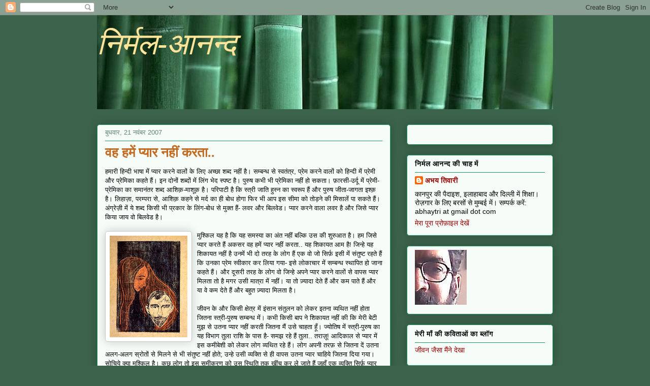

--- FILE ---
content_type: text/html; charset=UTF-8
request_url: https://nirmal-anand.blogspot.com/2007/11/blog-post_21.html?showComment=1195630560000
body_size: 28827
content:
<!DOCTYPE html>
<html class='v2' dir='ltr' lang='hi'>
<head>
<link href='https://www.blogger.com/static/v1/widgets/335934321-css_bundle_v2.css' rel='stylesheet' type='text/css'/>
<meta content='width=1100' name='viewport'/>
<meta content='text/html; charset=UTF-8' http-equiv='Content-Type'/>
<meta content='blogger' name='generator'/>
<link href='https://nirmal-anand.blogspot.com/favicon.ico' rel='icon' type='image/x-icon'/>
<link href='http://nirmal-anand.blogspot.com/2007/11/blog-post_21.html' rel='canonical'/>
<link rel="alternate" type="application/atom+xml" title="न&#2367;र&#2381;मल-आनन&#2381;द - Atom" href="https://nirmal-anand.blogspot.com/feeds/posts/default" />
<link rel="alternate" type="application/rss+xml" title="न&#2367;र&#2381;मल-आनन&#2381;द - RSS" href="https://nirmal-anand.blogspot.com/feeds/posts/default?alt=rss" />
<link rel="service.post" type="application/atom+xml" title="न&#2367;र&#2381;मल-आनन&#2381;द - Atom" href="https://www.blogger.com/feeds/3447425639729337005/posts/default" />

<link rel="alternate" type="application/atom+xml" title="न&#2367;र&#2381;मल-आनन&#2381;द - Atom" href="https://nirmal-anand.blogspot.com/feeds/8004787819267671517/comments/default" />
<!--Can't find substitution for tag [blog.ieCssRetrofitLinks]-->
<link href='https://blogger.googleusercontent.com/img/b/R29vZ2xl/AVvXsEikT3WDBcdYUzO8uYvx2PIGJNE65u6kF649Lfrh5iABMGUV46ra1udX2YM-yw1QYyTVD8yxm9G_7C18JsYkp1pgyFVEDJEyyq6WU0EQlwFIrG-cYQwp9kVWGI2_SoGYfte_X1J2iv8_I753/s200/manInWomansHair_wood_3.jpg' rel='image_src'/>
<meta content='http://nirmal-anand.blogspot.com/2007/11/blog-post_21.html' property='og:url'/>
<meta content='वह हमें प्यार नहीं करता..' property='og:title'/>
<meta content='हमारी हिन्दी भाषा में प्यार करने वालों के लिए अच्छा शब्द नहीं है। सम्बन्ध से स्वतंत्र, प्रेम करने वालों को हिन्दी में प्रेमी और प्रेमिका कहत...' property='og:description'/>
<meta content='https://blogger.googleusercontent.com/img/b/R29vZ2xl/AVvXsEikT3WDBcdYUzO8uYvx2PIGJNE65u6kF649Lfrh5iABMGUV46ra1udX2YM-yw1QYyTVD8yxm9G_7C18JsYkp1pgyFVEDJEyyq6WU0EQlwFIrG-cYQwp9kVWGI2_SoGYfte_X1J2iv8_I753/w1200-h630-p-k-no-nu/manInWomansHair_wood_3.jpg' property='og:image'/>
<title>न&#2367;र&#2381;मल-आनन&#2381;द: वह हम&#2375;&#2306; प&#2381;य&#2366;र नह&#2368;&#2306; करत&#2366;..</title>
<style id='page-skin-1' type='text/css'><!--
/*
-----------------------------------------------
Blogger Template Style
Name:     Awesome Inc.
Designer: Tina Chen
URL:      tinachen.org
----------------------------------------------- */
/* Content
----------------------------------------------- */
body {
font: normal normal 13px Arial, Tahoma, Helvetica, FreeSans, sans-serif;
color: #000807;
background: #3c634c none repeat scroll top left;
}
html body .content-outer {
min-width: 0;
max-width: 100%;
width: 100%;
}
a:link {
text-decoration: none;
color: #990000;
}
a:visited {
text-decoration: none;
color: #814819;
}
a:hover {
text-decoration: underline;
color: #d8711c;
}
.body-fauxcolumn-outer .cap-top {
position: absolute;
z-index: 1;
height: 276px;
width: 100%;
background: transparent none repeat-x scroll top left;
_background-image: none;
}
/* Columns
----------------------------------------------- */
.content-inner {
padding: 0;
}
.header-inner .section {
margin: 0 16px;
}
.tabs-inner .section {
margin: 0 16px;
}
.main-inner {
padding-top: 30px;
}
.main-inner .column-center-inner,
.main-inner .column-left-inner,
.main-inner .column-right-inner {
padding: 0 5px;
}
*+html body .main-inner .column-center-inner {
margin-top: -30px;
}
#layout .main-inner .column-center-inner {
margin-top: 0;
}
/* Header
----------------------------------------------- */
.header-outer {
margin: 0 0 0 0;
background: transparent none repeat scroll 0 0;
}
.Header h1 {
font: italic normal 60px Impact, sans-serif;;
color: #ffe599;
text-shadow: 0 0 -1px #000000;
}
.Header h1 a {
color: #ffe599;
}
.Header .description {
font: normal normal 20px Georgia, Utopia, 'Palatino Linotype', Palatino, serif;
color: #628571;
}
.header-inner .Header .titlewrapper,
.header-inner .Header .descriptionwrapper {
padding-left: 0;
padding-right: 0;
margin-bottom: 0;
}
.header-inner .Header .titlewrapper {
padding-top: 22px;
}
/* Tabs
----------------------------------------------- */
.tabs-outer {
overflow: hidden;
position: relative;
background: #7ea38e url(//www.blogblog.com/1kt/awesomeinc/tabs_gradient_light.png) repeat scroll 0 0;
}
#layout .tabs-outer {
overflow: visible;
}
.tabs-cap-top, .tabs-cap-bottom {
position: absolute;
width: 100%;
border-top: 1px solid #628571;
}
.tabs-cap-bottom {
bottom: 0;
}
.tabs-inner .widget li a {
display: inline-block;
margin: 0;
padding: .6em 1.5em;
font: normal normal 13px Arial, Tahoma, Helvetica, FreeSans, sans-serif;
color: #000000;
border-top: 1px solid #628571;
border-bottom: 1px solid #628571;
border-left: 1px solid #628571;
height: 16px;
line-height: 16px;
}
.tabs-inner .widget li:last-child a {
border-right: 1px solid #628571;
}
.tabs-inner .widget li.selected a, .tabs-inner .widget li a:hover {
background: #3c5a55 url(//www.blogblog.com/1kt/awesomeinc/tabs_gradient_light.png) repeat-x scroll 0 -100px;
color: #ffffff;
}
/* Headings
----------------------------------------------- */
h2 {
font: normal bold 14px Arial, Tahoma, Helvetica, FreeSans, sans-serif;
color: #000807;
}
/* Widgets
----------------------------------------------- */
.main-inner .section {
margin: 0 27px;
padding: 0;
}
.main-inner .column-left-outer,
.main-inner .column-right-outer {
margin-top: 0;
}
#layout .main-inner .column-left-outer,
#layout .main-inner .column-right-outer {
margin-top: 0;
}
.main-inner .column-left-inner,
.main-inner .column-right-inner {
background: transparent none repeat 0 0;
-moz-box-shadow: 0 0 0 rgba(0, 0, 0, .2);
-webkit-box-shadow: 0 0 0 rgba(0, 0, 0, .2);
-goog-ms-box-shadow: 0 0 0 rgba(0, 0, 0, .2);
box-shadow: 0 0 0 rgba(0, 0, 0, .2);
-moz-border-radius: 5px;
-webkit-border-radius: 5px;
-goog-ms-border-radius: 5px;
border-radius: 5px;
}
#layout .main-inner .column-left-inner,
#layout .main-inner .column-right-inner {
margin-top: 0;
}
.sidebar .widget {
font: normal normal 14px Arial, Tahoma, Helvetica, FreeSans, sans-serif;
color: #000807;
}
.sidebar .widget a:link {
color: #990000;
}
.sidebar .widget a:visited {
color: #814819;
}
.sidebar .widget a:hover {
color: #d8711c;
}
.sidebar .widget h2 {
text-shadow: 0 0 -1px #000000;
}
.main-inner .widget {
background-color: #f6fdf8;
border: 1px solid #1e9b63;
padding: 0 15px 15px;
margin: 20px -16px;
-moz-box-shadow: 0 0 20px rgba(0, 0, 0, .2);
-webkit-box-shadow: 0 0 20px rgba(0, 0, 0, .2);
-goog-ms-box-shadow: 0 0 20px rgba(0, 0, 0, .2);
box-shadow: 0 0 20px rgba(0, 0, 0, .2);
-moz-border-radius: 5px;
-webkit-border-radius: 5px;
-goog-ms-border-radius: 5px;
border-radius: 5px;
}
.main-inner .widget h2 {
margin: 0 -0;
padding: .6em 0 .5em;
border-bottom: 1px solid transparent;
}
.footer-inner .widget h2 {
padding: 0 0 .4em;
border-bottom: 1px solid transparent;
}
.main-inner .widget h2 + div, .footer-inner .widget h2 + div {
border-top: 1px solid #1e9b63;
padding-top: 8px;
}
.main-inner .widget .widget-content {
margin: 0 -0;
padding: 7px 0 0;
}
.main-inner .widget ul, .main-inner .widget #ArchiveList ul.flat {
margin: -8px -15px 0;
padding: 0;
list-style: none;
}
.main-inner .widget #ArchiveList {
margin: -8px 0 0;
}
.main-inner .widget ul li, .main-inner .widget #ArchiveList ul.flat li {
padding: .5em 15px;
text-indent: 0;
color: #575757;
border-top: 0 solid #1e9b63;
border-bottom: 1px solid transparent;
}
.main-inner .widget #ArchiveList ul li {
padding-top: .25em;
padding-bottom: .25em;
}
.main-inner .widget ul li:first-child, .main-inner .widget #ArchiveList ul.flat li:first-child {
border-top: none;
}
.main-inner .widget ul li:last-child, .main-inner .widget #ArchiveList ul.flat li:last-child {
border-bottom: none;
}
.post-body {
position: relative;
}
.main-inner .widget .post-body ul {
padding: 0 2.5em;
margin: .5em 0;
list-style: disc;
}
.main-inner .widget .post-body ul li {
padding: 0.25em 0;
margin-bottom: .25em;
color: #000807;
border: none;
}
.footer-inner .widget ul {
padding: 0;
list-style: none;
}
.widget .zippy {
color: #575757;
}
/* Posts
----------------------------------------------- */
body .main-inner .Blog {
padding: 0;
margin-bottom: 1em;
background-color: transparent;
border: none;
-moz-box-shadow: 0 0 0 rgba(0, 0, 0, 0);
-webkit-box-shadow: 0 0 0 rgba(0, 0, 0, 0);
-goog-ms-box-shadow: 0 0 0 rgba(0, 0, 0, 0);
box-shadow: 0 0 0 rgba(0, 0, 0, 0);
}
.main-inner .section:last-child .Blog:last-child {
padding: 0;
margin-bottom: 1em;
}
.main-inner .widget h2.date-header {
margin: 0 -15px 1px;
padding: 0 0 0 0;
font: normal normal 13px Arial, Tahoma, Helvetica, FreeSans, sans-serif;
color: #628571;
background: transparent none no-repeat scroll top left;
border-top: 0 solid #1e9b63;
border-bottom: 1px solid transparent;
-moz-border-radius-topleft: 0;
-moz-border-radius-topright: 0;
-webkit-border-top-left-radius: 0;
-webkit-border-top-right-radius: 0;
border-top-left-radius: 0;
border-top-right-radius: 0;
position: static;
bottom: 100%;
right: 15px;
text-shadow: 0 0 -1px #000000;
}
.main-inner .widget h2.date-header span {
font: normal normal 13px Arial, Tahoma, Helvetica, FreeSans, sans-serif;
display: block;
padding: .5em 15px;
border-left: 0 solid #1e9b63;
border-right: 0 solid #1e9b63;
}
.date-outer {
position: relative;
margin: 30px 0 20px;
padding: 0 15px;
background-color: #f6fdf8;
border: 1px solid #1e9b63;
-moz-box-shadow: 0 0 20px rgba(0, 0, 0, .2);
-webkit-box-shadow: 0 0 20px rgba(0, 0, 0, .2);
-goog-ms-box-shadow: 0 0 20px rgba(0, 0, 0, .2);
box-shadow: 0 0 20px rgba(0, 0, 0, .2);
-moz-border-radius: 5px;
-webkit-border-radius: 5px;
-goog-ms-border-radius: 5px;
border-radius: 5px;
}
.date-outer:first-child {
margin-top: 0;
}
.date-outer:last-child {
margin-bottom: 20px;
-moz-border-radius-bottomleft: 5px;
-moz-border-radius-bottomright: 5px;
-webkit-border-bottom-left-radius: 5px;
-webkit-border-bottom-right-radius: 5px;
-goog-ms-border-bottom-left-radius: 5px;
-goog-ms-border-bottom-right-radius: 5px;
border-bottom-left-radius: 5px;
border-bottom-right-radius: 5px;
}
.date-posts {
margin: 0 -0;
padding: 0 0;
clear: both;
}
.post-outer, .inline-ad {
border-top: 1px solid #1e9b63;
margin: 0 -0;
padding: 15px 0;
}
.post-outer {
padding-bottom: 10px;
}
.post-outer:first-child {
padding-top: 0;
border-top: none;
}
.post-outer:last-child, .inline-ad:last-child {
border-bottom: none;
}
.post-body {
position: relative;
}
.post-body img {
padding: 8px;
background: #ffffff;
border: 1px solid #c8c8c8;
-moz-box-shadow: 0 0 20px rgba(0, 0, 0, .2);
-webkit-box-shadow: 0 0 20px rgba(0, 0, 0, .2);
box-shadow: 0 0 20px rgba(0, 0, 0, .2);
-moz-border-radius: 5px;
-webkit-border-radius: 5px;
border-radius: 5px;
}
h3.post-title, h4 {
font: normal bold 26px Georgia, Utopia, 'Palatino Linotype', Palatino, serif;;
color: #c36b23;
}
h3.post-title a {
font: normal bold 26px Georgia, Utopia, 'Palatino Linotype', Palatino, serif;;
color: #c36b23;
}
h3.post-title a:hover {
color: #d8711c;
text-decoration: underline;
}
.post-header {
margin: 0 0 1em;
}
.post-body {
line-height: 1.4;
}
.post-outer h2 {
color: #000807;
}
.post-footer {
margin: 1.5em 0 0;
}
#blog-pager {
padding: 15px;
font-size: 120%;
background-color: #f6fdf8;
border: 1px solid #1e9b63;
-moz-box-shadow: 0 0 20px rgba(0, 0, 0, .2);
-webkit-box-shadow: 0 0 20px rgba(0, 0, 0, .2);
-goog-ms-box-shadow: 0 0 20px rgba(0, 0, 0, .2);
box-shadow: 0 0 20px rgba(0, 0, 0, .2);
-moz-border-radius: 5px;
-webkit-border-radius: 5px;
-goog-ms-border-radius: 5px;
border-radius: 5px;
-moz-border-radius-topleft: 5px;
-moz-border-radius-topright: 5px;
-webkit-border-top-left-radius: 5px;
-webkit-border-top-right-radius: 5px;
-goog-ms-border-top-left-radius: 5px;
-goog-ms-border-top-right-radius: 5px;
border-top-left-radius: 5px;
border-top-right-radius-topright: 5px;
margin-top: 1em;
}
.blog-feeds, .post-feeds {
margin: 1em 0;
text-align: center;
color: #000807;
}
.blog-feeds a, .post-feeds a {
color: #990000;
}
.blog-feeds a:visited, .post-feeds a:visited {
color: #814819;
}
.blog-feeds a:hover, .post-feeds a:hover {
color: #d8711c;
}
.post-outer .comments {
margin-top: 2em;
}
/* Comments
----------------------------------------------- */
.comments .comments-content .icon.blog-author {
background-repeat: no-repeat;
background-image: url([data-uri]);
}
.comments .comments-content .loadmore a {
border-top: 1px solid #628571;
border-bottom: 1px solid #628571;
}
.comments .continue {
border-top: 2px solid #628571;
}
/* Footer
----------------------------------------------- */
.footer-outer {
margin: -20px 0 -1px;
padding: 20px 0 0;
color: #000807;
overflow: hidden;
}
.footer-fauxborder-left {
border-top: 1px solid #1e9b63;
background: #f6fdf8 none repeat scroll 0 0;
-moz-box-shadow: 0 0 20px rgba(0, 0, 0, .2);
-webkit-box-shadow: 0 0 20px rgba(0, 0, 0, .2);
-goog-ms-box-shadow: 0 0 20px rgba(0, 0, 0, .2);
box-shadow: 0 0 20px rgba(0, 0, 0, .2);
margin: 0 -20px;
}
/* Mobile
----------------------------------------------- */
body.mobile {
background-size: auto;
}
.mobile .body-fauxcolumn-outer {
background: transparent none repeat scroll top left;
}
*+html body.mobile .main-inner .column-center-inner {
margin-top: 0;
}
.mobile .main-inner .widget {
padding: 0 0 15px;
}
.mobile .main-inner .widget h2 + div,
.mobile .footer-inner .widget h2 + div {
border-top: none;
padding-top: 0;
}
.mobile .footer-inner .widget h2 {
padding: 0.5em 0;
border-bottom: none;
}
.mobile .main-inner .widget .widget-content {
margin: 0;
padding: 7px 0 0;
}
.mobile .main-inner .widget ul,
.mobile .main-inner .widget #ArchiveList ul.flat {
margin: 0 -15px 0;
}
.mobile .main-inner .widget h2.date-header {
right: 0;
}
.mobile .date-header span {
padding: 0.4em 0;
}
.mobile .date-outer:first-child {
margin-bottom: 0;
border: 1px solid #1e9b63;
-moz-border-radius-topleft: 5px;
-moz-border-radius-topright: 5px;
-webkit-border-top-left-radius: 5px;
-webkit-border-top-right-radius: 5px;
-goog-ms-border-top-left-radius: 5px;
-goog-ms-border-top-right-radius: 5px;
border-top-left-radius: 5px;
border-top-right-radius: 5px;
}
.mobile .date-outer {
border-color: #1e9b63;
border-width: 0 1px 1px;
}
.mobile .date-outer:last-child {
margin-bottom: 0;
}
.mobile .main-inner {
padding: 0;
}
.mobile .header-inner .section {
margin: 0;
}
.mobile .post-outer, .mobile .inline-ad {
padding: 5px 0;
}
.mobile .tabs-inner .section {
margin: 0 10px;
}
.mobile .main-inner .widget h2 {
margin: 0;
padding: 0;
}
.mobile .main-inner .widget h2.date-header span {
padding: 0;
}
.mobile .main-inner .widget .widget-content {
margin: 0;
padding: 7px 0 0;
}
.mobile #blog-pager {
border: 1px solid transparent;
background: #f6fdf8 none repeat scroll 0 0;
}
.mobile .main-inner .column-left-inner,
.mobile .main-inner .column-right-inner {
background: transparent none repeat 0 0;
-moz-box-shadow: none;
-webkit-box-shadow: none;
-goog-ms-box-shadow: none;
box-shadow: none;
}
.mobile .date-posts {
margin: 0;
padding: 0;
}
.mobile .footer-fauxborder-left {
margin: 0;
border-top: inherit;
}
.mobile .main-inner .section:last-child .Blog:last-child {
margin-bottom: 0;
}
.mobile-index-contents {
color: #000807;
}
.mobile .mobile-link-button {
background: #990000 url(//www.blogblog.com/1kt/awesomeinc/tabs_gradient_light.png) repeat scroll 0 0;
}
.mobile-link-button a:link, .mobile-link-button a:visited {
color: #ffffff;
}
.mobile .tabs-inner .PageList .widget-content {
background: transparent;
border-top: 1px solid;
border-color: #628571;
color: #000000;
}
.mobile .tabs-inner .PageList .widget-content .pagelist-arrow {
border-left: 1px solid #628571;
}

--></style>
<style id='template-skin-1' type='text/css'><!--
body {
min-width: 930px;
}
.content-outer, .content-fauxcolumn-outer, .region-inner {
min-width: 930px;
max-width: 930px;
_width: 930px;
}
.main-inner .columns {
padding-left: 0px;
padding-right: 320px;
}
.main-inner .fauxcolumn-center-outer {
left: 0px;
right: 320px;
/* IE6 does not respect left and right together */
_width: expression(this.parentNode.offsetWidth -
parseInt("0px") -
parseInt("320px") + 'px');
}
.main-inner .fauxcolumn-left-outer {
width: 0px;
}
.main-inner .fauxcolumn-right-outer {
width: 320px;
}
.main-inner .column-left-outer {
width: 0px;
right: 100%;
margin-left: -0px;
}
.main-inner .column-right-outer {
width: 320px;
margin-right: -320px;
}
#layout {
min-width: 0;
}
#layout .content-outer {
min-width: 0;
width: 800px;
}
#layout .region-inner {
min-width: 0;
width: auto;
}
body#layout div.add_widget {
padding: 8px;
}
body#layout div.add_widget a {
margin-left: 32px;
}
--></style>
<link href='https://www.blogger.com/dyn-css/authorization.css?targetBlogID=3447425639729337005&amp;zx=d7d2c2d8-c811-4c69-8877-32e318bb02a0' media='none' onload='if(media!=&#39;all&#39;)media=&#39;all&#39;' rel='stylesheet'/><noscript><link href='https://www.blogger.com/dyn-css/authorization.css?targetBlogID=3447425639729337005&amp;zx=d7d2c2d8-c811-4c69-8877-32e318bb02a0' rel='stylesheet'/></noscript>
<meta name='google-adsense-platform-account' content='ca-host-pub-1556223355139109'/>
<meta name='google-adsense-platform-domain' content='blogspot.com'/>

</head>
<body class='loading variant-renewable'>
<div class='navbar section' id='navbar' name='Navbar'><div class='widget Navbar' data-version='1' id='Navbar1'><script type="text/javascript">
    function setAttributeOnload(object, attribute, val) {
      if(window.addEventListener) {
        window.addEventListener('load',
          function(){ object[attribute] = val; }, false);
      } else {
        window.attachEvent('onload', function(){ object[attribute] = val; });
      }
    }
  </script>
<div id="navbar-iframe-container"></div>
<script type="text/javascript" src="https://apis.google.com/js/platform.js"></script>
<script type="text/javascript">
      gapi.load("gapi.iframes:gapi.iframes.style.bubble", function() {
        if (gapi.iframes && gapi.iframes.getContext) {
          gapi.iframes.getContext().openChild({
              url: 'https://www.blogger.com/navbar/3447425639729337005?po\x3d8004787819267671517\x26origin\x3dhttps://nirmal-anand.blogspot.com',
              where: document.getElementById("navbar-iframe-container"),
              id: "navbar-iframe"
          });
        }
      });
    </script><script type="text/javascript">
(function() {
var script = document.createElement('script');
script.type = 'text/javascript';
script.src = '//pagead2.googlesyndication.com/pagead/js/google_top_exp.js';
var head = document.getElementsByTagName('head')[0];
if (head) {
head.appendChild(script);
}})();
</script>
</div></div>
<div class='body-fauxcolumns'>
<div class='fauxcolumn-outer body-fauxcolumn-outer'>
<div class='cap-top'>
<div class='cap-left'></div>
<div class='cap-right'></div>
</div>
<div class='fauxborder-left'>
<div class='fauxborder-right'></div>
<div class='fauxcolumn-inner'>
</div>
</div>
<div class='cap-bottom'>
<div class='cap-left'></div>
<div class='cap-right'></div>
</div>
</div>
</div>
<div class='content'>
<div class='content-fauxcolumns'>
<div class='fauxcolumn-outer content-fauxcolumn-outer'>
<div class='cap-top'>
<div class='cap-left'></div>
<div class='cap-right'></div>
</div>
<div class='fauxborder-left'>
<div class='fauxborder-right'></div>
<div class='fauxcolumn-inner'>
</div>
</div>
<div class='cap-bottom'>
<div class='cap-left'></div>
<div class='cap-right'></div>
</div>
</div>
</div>
<div class='content-outer'>
<div class='content-cap-top cap-top'>
<div class='cap-left'></div>
<div class='cap-right'></div>
</div>
<div class='fauxborder-left content-fauxborder-left'>
<div class='fauxborder-right content-fauxborder-right'></div>
<div class='content-inner'>
<header>
<div class='header-outer'>
<div class='header-cap-top cap-top'>
<div class='cap-left'></div>
<div class='cap-right'></div>
</div>
<div class='fauxborder-left header-fauxborder-left'>
<div class='fauxborder-right header-fauxborder-right'></div>
<div class='region-inner header-inner'>
<div class='header section' id='header' name='शीर्षलेख'><div class='widget Header' data-version='1' id='Header1'>
<div id="header-inner" style="background-image: url(&quot;//2.bp.blogspot.com/_3Daz3CsJg_0/S55XdF0tgiI/AAAAAAAACWE/BwAdy4ZxQOE/S898-R/nirmal+anand+header+alt2.jpg&quot;); background-position: left; min-height: 185px; _height: 185px; background-repeat: no-repeat; ">
<div class='titlewrapper' style='background: transparent'>
<h1 class='title' style='background: transparent; border-width: 0px'>
<a href='https://nirmal-anand.blogspot.com/'>
न&#2367;र&#2381;मल-आनन&#2381;द
</a>
</h1>
</div>
<div class='descriptionwrapper'>
<p class='description'><span>
</span></p>
</div>
</div>
</div></div>
</div>
</div>
<div class='header-cap-bottom cap-bottom'>
<div class='cap-left'></div>
<div class='cap-right'></div>
</div>
</div>
</header>
<div class='tabs-outer'>
<div class='tabs-cap-top cap-top'>
<div class='cap-left'></div>
<div class='cap-right'></div>
</div>
<div class='fauxborder-left tabs-fauxborder-left'>
<div class='fauxborder-right tabs-fauxborder-right'></div>
<div class='region-inner tabs-inner'>
<div class='tabs no-items section' id='crosscol' name='परस्पर-कॉलम'></div>
<div class='tabs no-items section' id='crosscol-overflow' name='Cross-Column 2'></div>
</div>
</div>
<div class='tabs-cap-bottom cap-bottom'>
<div class='cap-left'></div>
<div class='cap-right'></div>
</div>
</div>
<div class='main-outer'>
<div class='main-cap-top cap-top'>
<div class='cap-left'></div>
<div class='cap-right'></div>
</div>
<div class='fauxborder-left main-fauxborder-left'>
<div class='fauxborder-right main-fauxborder-right'></div>
<div class='region-inner main-inner'>
<div class='columns fauxcolumns'>
<div class='fauxcolumn-outer fauxcolumn-center-outer'>
<div class='cap-top'>
<div class='cap-left'></div>
<div class='cap-right'></div>
</div>
<div class='fauxborder-left'>
<div class='fauxborder-right'></div>
<div class='fauxcolumn-inner'>
</div>
</div>
<div class='cap-bottom'>
<div class='cap-left'></div>
<div class='cap-right'></div>
</div>
</div>
<div class='fauxcolumn-outer fauxcolumn-left-outer'>
<div class='cap-top'>
<div class='cap-left'></div>
<div class='cap-right'></div>
</div>
<div class='fauxborder-left'>
<div class='fauxborder-right'></div>
<div class='fauxcolumn-inner'>
</div>
</div>
<div class='cap-bottom'>
<div class='cap-left'></div>
<div class='cap-right'></div>
</div>
</div>
<div class='fauxcolumn-outer fauxcolumn-right-outer'>
<div class='cap-top'>
<div class='cap-left'></div>
<div class='cap-right'></div>
</div>
<div class='fauxborder-left'>
<div class='fauxborder-right'></div>
<div class='fauxcolumn-inner'>
</div>
</div>
<div class='cap-bottom'>
<div class='cap-left'></div>
<div class='cap-right'></div>
</div>
</div>
<!-- corrects IE6 width calculation -->
<div class='columns-inner'>
<div class='column-center-outer'>
<div class='column-center-inner'>
<div class='main section' id='main' name='मुख्‍य'><div class='widget Blog' data-version='1' id='Blog1'>
<div class='blog-posts hfeed'>

          <div class="date-outer">
        
<h2 class='date-header'><span>ब&#2369;धव&#2366;र, 21 नव&#2306;बर 2007</span></h2>

          <div class="date-posts">
        
<div class='post-outer'>
<div class='post hentry uncustomized-post-template' itemprop='blogPost' itemscope='itemscope' itemtype='http://schema.org/BlogPosting'>
<meta content='https://blogger.googleusercontent.com/img/b/R29vZ2xl/AVvXsEikT3WDBcdYUzO8uYvx2PIGJNE65u6kF649Lfrh5iABMGUV46ra1udX2YM-yw1QYyTVD8yxm9G_7C18JsYkp1pgyFVEDJEyyq6WU0EQlwFIrG-cYQwp9kVWGI2_SoGYfte_X1J2iv8_I753/s200/manInWomansHair_wood_3.jpg' itemprop='image_url'/>
<meta content='3447425639729337005' itemprop='blogId'/>
<meta content='8004787819267671517' itemprop='postId'/>
<a name='8004787819267671517'></a>
<h3 class='post-title entry-title' itemprop='name'>
वह हम&#2375;&#2306; प&#2381;य&#2366;र नह&#2368;&#2306; करत&#2366;..
</h3>
<div class='post-header'>
<div class='post-header-line-1'></div>
</div>
<div class='post-body entry-content' id='post-body-8004787819267671517' itemprop='description articleBody'>
हम&#2366;र&#2368; ह&#2367;न&#2381;द&#2368; भ&#2366;ष&#2366; म&#2375;&#2306; प&#2381;य&#2366;र करन&#2375; व&#2366;ल&#2379;&#2306; क&#2375; ल&#2367;ए अच&#2381;छ&#2366; शब&#2381;द नह&#2368;&#2306; ह&#2376;&#2404; सम&#2381;बन&#2381;ध स&#2375; स&#2381;वत&#2306;त&#2381;र, प&#2381;र&#2375;म करन&#2375; व&#2366;ल&#2379;&#2306; क&#2379; ह&#2367;न&#2381;द&#2368; म&#2375;&#2306; प&#2381;र&#2375;म&#2368; और प&#2381;र&#2375;म&#2367;क&#2366; कहत&#2375; ह&#2376;&#2306;&#2404; इन द&#2379;न&#2379;&#2306; शब&#2381;द&#2379;&#2306; म&#2375;&#2306; ल&#2367;&#2306;ग भ&#2375;द स&#2381;पष&#2381;ट ह&#2376;&#2404; प&#2369;र&#2369;ष कभ&#2368; भ&#2368; प&#2381;र&#2375;म&#2367;क&#2366; नह&#2368;&#2306; ह&#2379; सकत&#2366;&#2404; फ़&#2366;रस&#2368;-उर&#2381;द&#2370; म&#2375;&#2306; प&#2381;र&#2375;म&#2368;-प&#2381;र&#2375;म&#2367;क&#2366; क&#2366; सम&#2366;न&#2306;तर शब&#2381;द आश&#2367;क़-म&#2366;श&#2370;क़ ह&#2376;&#2404; पर&#2367;प&#2366;ट&#2368; ह&#2376; क&#2367; स&#2381;त&#2381;र&#2368; ज&#2366;त&#2367; ह&#2369;स&#2381;न क&#2366; स&#2381;वर&#2370;प ह&#2376;&#2306; और प&#2369;र&#2369;ष ज&#2368;त&#2366;-ज&#2366;गत&#2366; इश&#2381;क़ ह&#2376;&#2404; ल&#2367;ह&#2366;ज़&#2366;, परम&#2381;पर&#2366; स&#2375;, आश&#2367;क़ कहन&#2375; स&#2375; मर&#2381;द क&#2366; ह&#2368; ब&#2379;ध ह&#2379;ग&#2366; फ&#2367;र भ&#2368; आप इस स&#2368;म&#2366; क&#2379; त&#2379;ड़न&#2375; क&#2368; म&#2367;स&#2366;ल&#2375;&#2306; प&#2366; सकत&#2375; ह&#2376;&#2306;&#2404; अ&#2306;ग&#2381;र&#2375;ज़&#2368; म&#2375;&#2306; य&#2375; शब&#2381;द क&#2367;स&#2368; भ&#2368; प&#2381;रक&#2366;र क&#2375; ल&#2367;&#2306;ग-ब&#2379;ध स&#2375; म&#2369;क&#2381;त ह&#2376;&#2306;- लवर और ब&#2367;लव&#2375;ड&#2404; प&#2381;य&#2366;र करन&#2375; व&#2366;ल&#2366; लवर ह&#2376; और ज&#2367;स&#2375; प&#2381;य&#2366;र क&#2367;य&#2366; ज&#2366;य व&#2379; ब&#2367;लव&#2375;ड ह&#2376;&#2404;<br /><br /><a href="https://blogger.googleusercontent.com/img/b/R29vZ2xl/AVvXsEikT3WDBcdYUzO8uYvx2PIGJNE65u6kF649Lfrh5iABMGUV46ra1udX2YM-yw1QYyTVD8yxm9G_7C18JsYkp1pgyFVEDJEyyq6WU0EQlwFIrG-cYQwp9kVWGI2_SoGYfte_X1J2iv8_I753/s1600-h/manInWomansHair_wood_3.jpg"><img alt="" border="0" id="BLOGGER_PHOTO_ID_5135094447523859586" src="https://blogger.googleusercontent.com/img/b/R29vZ2xl/AVvXsEikT3WDBcdYUzO8uYvx2PIGJNE65u6kF649Lfrh5iABMGUV46ra1udX2YM-yw1QYyTVD8yxm9G_7C18JsYkp1pgyFVEDJEyyq6WU0EQlwFIrG-cYQwp9kVWGI2_SoGYfte_X1J2iv8_I753/s200/manInWomansHair_wood_3.jpg" style="FLOAT: left; MARGIN: 0px 10px 10px 0px; CURSOR: hand" /></a>म&#2369;श&#2381;क&#2367;ल यह ह&#2376; क&#2367; यह समस&#2381;य&#2366; क&#2366; अ&#2306;त नह&#2368;&#2306; बल&#2381;क&#2367; उस क&#2368; श&#2369;र&#2369;आत ह&#2376;&#2404; हम ज&#2367;स&#2375; प&#2381;य&#2366;र करत&#2375; ह&#2376;&#2306; अकसर वह हम&#2375;&#2306; प&#2381;य&#2366;र नह&#2368;&#2306; करत&#2366;.. यह श&#2367;क&#2366;यत आम ह&#2376;! ज&#2367;न&#2381;ह&#2375; यह श&#2367;क&#2366;यत नह&#2368;&#2306; ह&#2376; उनम&#2375;&#2306; भ&#2368; द&#2379; तरह क&#2375; ल&#2379;ग ह&#2376;&#2306; एक व&#2379; ज&#2379; स&#2367;र&#2381;फ़ इस&#2368; म&#2375;&#2306; स&#2306;त&#2369;ष&#2381;ट रहत&#2375; ह&#2376;&#2306; क&#2367; उनक&#2366; प&#2381;र&#2375;म स&#2381;व&#2368;क&#2366;र कर ल&#2367;य&#2366; गय&#2366;- इस&#2375; ल&#2379;क&#2366;च&#2366;र म&#2375;&#2306; सम&#2381;बन&#2381;ध स&#2381;थ&#2366;प&#2367;त ह&#2379; ज&#2366;न&#2366; कहत&#2375; ह&#2376;&#2306;&#2404; और द&#2370;सर&#2368; तरह क&#2375; ल&#2379;ग व&#2379; ज&#2367;न&#2381;ह&#2375; अपन&#2375; प&#2381;य&#2366;र करन&#2375; व&#2366;ल&#2379;&#2306; स&#2375; व&#2366;पस प&#2381;य&#2366;र म&#2367;लत&#2366; त&#2379; ह&#2376; मगर उस&#2368; म&#2366;त&#2381;र&#2366; म&#2375;&#2306; नह&#2368;&#2306;&#2404; य&#2366; त&#2379; ज़&#2381;य&#2366;द&#2366; द&#2375;त&#2375; ह&#2376;&#2306; और कम प&#2366;त&#2375; ह&#2376;&#2306; और य&#2366; व&#2375; कम द&#2375;त&#2375; ह&#2376;&#2306; और बह&#2369;त ज़&#2381;य&#2366;द&#2366; म&#2367;लत&#2366; ह&#2376;&#2404;<br /><br />ज&#2368;वन क&#2375; और क&#2367;स&#2368; क&#2381;ष&#2375;त&#2381;र म&#2375;&#2306; इ&#2306;स&#2366;न स&#2306;त&#2369;लन क&#2379; ल&#2375;कर इतन&#2366; व&#2381;यथ&#2367;त नह&#2368;&#2306; ह&#2379;त&#2366; ज&#2367;तन&#2366; स&#2381;त&#2381;र&#2368;-प&#2369;र&#2369;ष सम&#2381;बन&#2381;ध म&#2375;&#2306;&#2404; कभ&#2368; क&#2367;स&#2368; ब&#2366;प न&#2375; श&#2367;क&#2366;यत नह&#2368;&#2306; क&#2368; क&#2367; म&#2375;र&#2368; ब&#2375;ट&#2368; म&#2369;झ स&#2375; उतन&#2366; प&#2381;य&#2366;र नह&#2368;&#2306; करत&#2368; ज&#2367;तन&#2366; म&#2376;&#2306; उस&#2375; च&#2366;हत&#2366; ह&#2370;&#2305;&#2404; ज&#2381;य&#2379;त&#2367;ष म&#2375;&#2306; स&#2381;त&#2381;र&#2368;-प&#2369;र&#2369;ष क&#2366; यह व&#2367;भ&#2366;ग त&#2369;ल&#2366; र&#2366;श&#2367; क&#2375; प&#2366;स ह&#2376;- समझ रह&#2375; ह&#2376;&#2306; त&#2369;ल&#2366;.. तर&#2366;ज़&#2370;! आद&#2367;क&#2366;ल स&#2375; प&#2381;य&#2366;र म&#2375;&#2306; इस कम&#2368;ब&#2375;श&#2368; क&#2379; ल&#2375;कर ल&#2379;ग व&#2381;यथ&#2367;त रह&#2375; ह&#2376;&#2306;&#2404; ल&#2379;ग अपन&#2368; तरफ़ स&#2375; ज&#2367;तन&#2366; द&#2375;&#2306; उतन&#2366; अलग-अलग स&#2381;र&#2379;त&#2379;&#2306; स&#2375; म&#2367;लन&#2375; स&#2375; भ&#2368; स&#2306;त&#2369;ष&#2381;ट नह&#2368;&#2306; ह&#2379;त&#2375;; उन&#2381;ह&#2375; उस&#2368; व&#2381;यक&#2381;त&#2367; स&#2375; ह&#2368; व&#2366;पस उतन&#2366; प&#2381;य&#2366;र च&#2366;ह&#2367;य&#2375; ज&#2367;तन&#2366; द&#2367;य&#2366; गय&#2366;&#2404; स&#2379;च&#2367;य&#2375; क&#2381;य&#2366; म&#2369;श&#2381;क&#2367;ल ह&#2376;&#2404; क&#2369;छ ल&#2379;ग त&#2379; इस सम&#2368;करण क&#2379; उस स&#2381;थ&#2367;त&#2367; तक ख&#2368;&#2306;च कर ल&#2375; ज&#2366;त&#2375; ह&#2376;&#2306; जह&#2366;&#2305; एक व&#2381;यक&#2381;त&#2367; स&#2367;र&#2381;फ़ प&#2381;य&#2366;र द&#2375;त&#2366; ह&#2376; और द&#2370;सर&#2366; व&#2381;यक&#2381;त&#2367; स&#2367;र&#2381;फ़ प&#2381;य&#2366;र प&#2366;त&#2366; ह&#2376;&#2404;<br /><br />र&#2366;ज&#2366; भ&#2371;र&#2381;तहर&#2367; क&#2366; क़&#2367;स&#2381;स&#2366; मशह&#2370;र ह&#2376;&#2404; उन&#2381;ह&#2375; एक स&#2366;ध&#2369; न&#2375; अमरत&#2381;व प&#2366;न&#2375; क&#2375; ल&#2367;ए एक अमरफल द&#2367;य&#2366;&#2404; र&#2366;ज&#2366; न&#2375; प&#2381;र&#2375;म स&#2375; अभ&#2367;भ&#2370;त ह&#2379;कर अपन&#2368; र&#2366;न&#2368; क&#2379; द&#2375; द&#2367;य&#2366;&#2404; र&#2366;न&#2368; क&#2379; भ&#2368; अगर र&#2366;ज&#2366; स&#2375; उतन&#2366; ह&#2368; प&#2381;य&#2366;र ह&#2379;त&#2366; त&#2379; व&#2379; उनस&#2375; ख&#2366;न&#2375; क&#2368; ज़&#2367;द करत&#2368;&#2404; ह&#2366;र कर द&#2379;न&#2379;&#2306; आध&#2366;-आध&#2366; ख&#2366; ल&#2375;त&#2375;, क़&#2367;स&#2381;स&#2366; खत&#2381;म ह&#2379; ज&#2366;त&#2366;&#2404; मगर र&#2366;न&#2368; त&#2379; स&#2375;न&#2366;पत&#2367; पर मरत&#2368; थ&#2368;, उस&#2375; द&#2375; द&#2367;य&#2366;, स&#2375;न&#2366;पत&#2367; नगरवध&#2370; क&#2366; द&#2368;व&#2366;न&#2366; थ&#2366;, उसक&#2375; दरब&#2366;र म&#2375;&#2306; ज&#2366; उस क&#2375; चरण&#2379;&#2306; म&#2375;&#2306; अर&#2381;प&#2367;त कर आय&#2366;&#2404; नगरवध&#2370; न&#2375; अमरफल एक म&#2370;र&#2381;त&#2367;क&#2366;र क&#2379; स&#2380;&#2306;प द&#2367;य&#2366; ज&#2379; उस क&#2368; आ&#2305;ख&#2379;&#2306; म&#2375;&#2306; बस&#2366; ह&#2369;आ थ&#2366;&#2404; म&#2370;र&#2381;त&#2367;क&#2366;र न&#2375; स&#2379;च&#2366; क&#2367; म&#2375;र&#2366; ज&#2368;वन त&#2379; व&#2381;यर&#2381;थ ह&#2376;, र&#2366;ष&#2381;ट&#2381;र क&#2366; ह&#2367;त इस&#2368; म&#2375;&#2306; ह&#2376; क&#2367; र&#2366;ज&#2366; भ&#2371;र&#2381;तहर&#2367; सद&#2366; बन&#2375; रह&#2375;&#2306;&#2404; जब अमरफल ल&#2380;ट कर व&#2366;पस र&#2366;ज&#2366; क&#2375; प&#2366;स आय&#2366; त&#2379; उन&#2381;ह&#2375; अपन&#2375; प&#2381;र&#2375;म क&#2368; व&#2367;फलत&#2366; क&#2366; एहस&#2366;स ह&#2369;आ&#2404;<br /><br /><a href="https://blogger.googleusercontent.com/img/b/R29vZ2xl/AVvXsEgRGH7knnEt3ELYES-VgRsKD9ZsA9U1eMDxxMerN1ThMSMIWm75P10GYJ3Y1q5uG02FyOdmTC9CTiThcW1jVvUn9Nj3pYEgZkPAtPkZNImh4ZUwCAxoA1qyNQHePLZGlwcPm2tj-cx6lvGd/s1600-h/separation_3.jpg"><img alt="" border="0" id="BLOGGER_PHOTO_ID_5135094924265229458" src="https://blogger.googleusercontent.com/img/b/R29vZ2xl/AVvXsEgRGH7knnEt3ELYES-VgRsKD9ZsA9U1eMDxxMerN1ThMSMIWm75P10GYJ3Y1q5uG02FyOdmTC9CTiThcW1jVvUn9Nj3pYEgZkPAtPkZNImh4ZUwCAxoA1qyNQHePLZGlwcPm2tj-cx6lvGd/s200/separation_3.jpg" style="FLOAT: left; MARGIN: 0px 10px 10px 0px; CURSOR: hand" /></a>क&#2381;र&#2379;ध म&#2375;&#2306; व&#2375; र&#2366;न&#2368; क&#2379; म&#2371;त&#2381;य&#2369;दण&#2381;ड द&#2375; सकत&#2375; थ&#2375;, उस&#2375; बन&#2381;धन&#2379;&#2306; म&#2375;&#2306; रख कर प&#2381;रत&#2366;ड़&#2367;त-अपम&#2366;न&#2367;त कर सकत&#2375; थ&#2375;, उस&#2375; डर&#2366;-धमक&#2366; कर चरण&#2379;&#2306; पर ग&#2367;र कर क&#2381;षम&#2366; य&#2366;चन&#2366; करन&#2375; पर मजब&#2370;र कर सकत&#2375; थ&#2375;.. मगर सब व&#2381;यर&#2381;थ थ&#2366;.. य&#2375; सब क&#2369;छ करक&#2375; भ&#2368; व&#2375; र&#2366;न&#2368; क&#2366; प&#2381;य&#2366;र नह&#2368;&#2306; प&#2366; सकत&#2375; थ&#2375;&#2404; इस व&#2367;षम द&#2369;ष&#2381;चक&#2381;र क&#2375; आग&#2375; उन&#2381;ह&#2375; अपन&#2368; असह&#2366;यत&#2366; क&#2366; ब&#2379;ध ह&#2369;आ और उन&#2381;ह&#2375; व&#2376;र&#2366;ग&#2381;य ह&#2379; गय&#2366;, र&#2366;ज-प&#2366;ट व&#2367;क&#2381;रम क&#2379; स&#2380;&#2306;प व&#2375; वन क&#2379; पल&#2366;यन कर गए&#2404;<br /><br />क&#2369;छ ल&#2379;ग इस कह&#2366;न&#2368; म&#2375;&#2306; व&#2381;यभ&#2367;च&#2366;र द&#2375;ख सकत&#2375; ह&#2376;&#2306; क&#2367; र&#2366;न&#2368; व&#2381;यभ&#2367;च&#2366;र&#2368; थ&#2368;, स&#2375;न&#2366;पत&#2367; व&#2381;यभ&#2367;च&#2366;र&#2368; थ&#2366; आद&#2367; आद&#2367;.. मगर भ&#2371;र&#2381;तहर&#2367; न&#2375; भ&#2368; इस&#2375; व&#2381;यभ&#2367;च&#2366;र क&#2368; तरह द&#2375;ख&#2366; ह&#2379;ग&#2366;, म&#2369;झ&#2375; शक़ ह&#2376;&#2404; क&#2381;य&#2379;&#2306;क&#2367; अगर व&#2381;यभ&#2367;च&#2366;र म&#2366;न&#2366; ह&#2379;त&#2366; त&#2379; व&#2379; पल&#2366;यन क&#2381;य&#2379;&#2306; करत&#2375;, र&#2369;कत&#2375; और व&#2381;यभ&#2367;च&#2366;र क&#2379; हट&#2366;कर सद&#2366;च&#2366;र स&#2381;थ&#2366;प&#2367;त करन&#2375; क&#2368; क&#2379;श&#2367;श करत&#2375;&#2404; म&#2375;र&#2366; व&#2367;च&#2366;र ह&#2376; क&#2367; भ&#2371;र&#2381;तहर&#2367; न&#2375; इस चक&#2381;र क&#2379; द&#2369;न&#2367;य&#2366; क&#2366; असल&#2368; मर&#2381;म ज&#2366;न&#2366;, यह&#2368; सत&#2381;य ह&#2376; स&#2306;स&#2366;र क&#2366;&#2404; यह&#2368; म&#2366;य&#2366; ह&#2376; ज&#2367;सक&#2375; प&#2366;र ज&#2366;न&#2366; ह&#2379; त&#2379; एक ह&#2368; र&#2366;स&#2381;त&#2366; ह&#2376; ज&#2379; भ&#2371;र&#2381;तहर&#2367; न&#2375; पकड़&#2366;- व&#2376;र&#2366;ग&#2381;य! स&#2306;स&#2366;र म&#2375;&#2306; बन&#2375; रहन&#2366; ह&#2376; त&#2379; इस द&#2369;&#2307;ख स&#2375; बच&#2366; नह&#2368;&#2306; ज&#2366; सकत&#2366;&#2404;<br /><br />म&#2366;र&#2381;क&#2381;स क&#2375; य&#2370;ट&#2379;प&#2367;य&#2366;- स&#2366;म&#2381;यव&#2366;द म&#2375;&#2306; जब क&#2367; मन&#2369;ष&#2381;य और मन&#2369;ष&#2381;य क&#2375; ब&#2368;च क&#2375; स&#2366;र&#2375; अन&#2381;तरव&#2367;र&#2379;ध खत&#2381;म ह&#2379; ज&#2366;ए&#2306;ग&#2375;; मन&#2369;ष&#2381;य अपन&#2368; प&#2370;र&#2368; ऊर&#2381;ज&#2366; स&#2375; प&#2381;रक&#2371;त&#2367; क&#2375; स&#2366;थ अपन&#2375; अन&#2381;तरव&#2367;र&#2379;ध पर लग सक&#2375;ग&#2366;&#2404; उस आदर&#2381;श अवस&#2381;थ&#2366; म&#2375;&#2306; भ&#2368; यह अन&#2381;तर&#2381;व&#2367;र&#2379;ध बन&#2366; ह&#2368; रह&#2375;ग&#2366;.. यह द&#2369;&#2307;ख बन&#2366; ह&#2368; रह&#2375;ग&#2366;&#2404;<br /><br />द&#2379;न&#2379;&#2306; च&#2367;त&#2381;र: एद&#2369;वर&#2381;द म&#2369;&#2306;च
<div style='clear: both;'></div>
</div>
<div class='post-footer'>
<div class='post-footer-line post-footer-line-1'>
<span class='post-author vcard'>
च&#2367;प&#2381;प&#2368;क&#2366;र:
<span class='fn' itemprop='author' itemscope='itemscope' itemtype='http://schema.org/Person'>
<meta content='https://www.blogger.com/profile/05954884020242766837' itemprop='url'/>
<a class='g-profile' href='https://www.blogger.com/profile/05954884020242766837' rel='author' title='author profile'>
<span itemprop='name'>अभय त&#2367;व&#2366;र&#2368;</span>
</a>
</span>
</span>
<span class='post-timestamp'>
</span>
<span class='post-comment-link'>
</span>
<span class='post-icons'>
<span class='item-action'>
<a href='https://www.blogger.com/email-post/3447425639729337005/8004787819267671517' title='ईमेल संदेश'>
<img alt='' class='icon-action' height='13' src='https://resources.blogblog.com/img/icon18_email.gif' width='18'/>
</a>
</span>
<span class='item-control blog-admin pid-1196675252'>
<a href='https://www.blogger.com/post-edit.g?blogID=3447425639729337005&postID=8004787819267671517&from=pencil' title='संदेश का संपादन करें'>
<img alt='' class='icon-action' height='18' src='https://resources.blogblog.com/img/icon18_edit_allbkg.gif' width='18'/>
</a>
</span>
</span>
<div class='post-share-buttons goog-inline-block'>
<a class='goog-inline-block share-button sb-email' href='https://www.blogger.com/share-post.g?blogID=3447425639729337005&postID=8004787819267671517&target=email' target='_blank' title='इसे ईमेल करें'><span class='share-button-link-text'>इस&#2375; ईम&#2375;ल कर&#2375;&#2306;</span></a><a class='goog-inline-block share-button sb-blog' href='https://www.blogger.com/share-post.g?blogID=3447425639729337005&postID=8004787819267671517&target=blog' onclick='window.open(this.href, "_blank", "height=270,width=475"); return false;' target='_blank' title='इसे ब्लॉग करें! '><span class='share-button-link-text'>इस&#2375; ब&#2381;ल&#2377;ग कर&#2375;&#2306;! </span></a><a class='goog-inline-block share-button sb-twitter' href='https://www.blogger.com/share-post.g?blogID=3447425639729337005&postID=8004787819267671517&target=twitter' target='_blank' title='X पर शेयर करें'><span class='share-button-link-text'>X पर श&#2375;यर कर&#2375;&#2306;</span></a><a class='goog-inline-block share-button sb-facebook' href='https://www.blogger.com/share-post.g?blogID=3447425639729337005&postID=8004787819267671517&target=facebook' onclick='window.open(this.href, "_blank", "height=430,width=640"); return false;' target='_blank' title='Facebook पर शेयर करें'><span class='share-button-link-text'>Facebook पर श&#2375;यर कर&#2375;&#2306;</span></a><a class='goog-inline-block share-button sb-pinterest' href='https://www.blogger.com/share-post.g?blogID=3447425639729337005&postID=8004787819267671517&target=pinterest' target='_blank' title='Pinterest पर शेयर करें'><span class='share-button-link-text'>Pinterest पर श&#2375;यर कर&#2375;&#2306;</span></a>
</div>
</div>
<div class='post-footer-line post-footer-line-2'>
<span class='post-labels'>
Labels:
<a href='https://nirmal-anand.blogspot.com/search/label/%E0%A4%AA%E0%A5%8D%E0%A4%AF%E0%A4%BE%E0%A4%B0' rel='tag'>प&#2381;य&#2366;र</a>,
<a href='https://nirmal-anand.blogspot.com/search/label/%E0%A4%AA%E0%A5%8D%E0%A4%B0%E0%A5%87%E0%A4%AE' rel='tag'>प&#2381;र&#2375;म</a>,
<a href='https://nirmal-anand.blogspot.com/search/label/%E0%A4%AE%E0%A4%A8' rel='tag'>मन</a>,
<a href='https://nirmal-anand.blogspot.com/search/label/%E0%A4%AE%E0%A4%A8%20%E0%A4%95%E0%A5%80%20%E0%A4%97%E0%A4%BE%E0%A4%81%E0%A4%A0%E0%A5%87%E0%A4%82' rel='tag'>मन क&#2368; ग&#2366;&#2305;ठ&#2375;&#2306;</a>,
<a href='https://nirmal-anand.blogspot.com/search/label/%E0%A4%B5%E0%A5%88%E0%A4%B0%E0%A4%BE%E0%A4%97%E0%A5%8D%E0%A4%AF' rel='tag'>व&#2376;र&#2366;ग&#2381;य</a>
</span>
</div>
<div class='post-footer-line post-footer-line-3'>
<span class='post-location'>
</span>
</div>
</div>
</div>
<div class='comments' id='comments'>
<a name='comments'></a>
<h4>10 ट&#2367;प&#2381;&#8205;पण&#2367;य&#2366;&#2306;:</h4>
<div id='Blog1_comments-block-wrapper'>
<dl class='avatar-comment-indent' id='comments-block'>
<dt class='comment-author ' id='c5128954121446532510'>
<a name='c5128954121446532510'></a>
<div class="avatar-image-container avatar-stock"><span dir="ltr"><a href="https://www.blogger.com/profile/07001026538357885879" target="" rel="nofollow" onclick="" class="avatar-hovercard" id="av-5128954121446532510-07001026538357885879"><img src="//www.blogger.com/img/blogger_logo_round_35.png" width="35" height="35" alt="" title="&#2309;&#2344;&#2370;&#2346; &#2358;&#2369;&#2325;&#2381;&#2354;">

</a></span></div>
<a href='https://www.blogger.com/profile/07001026538357885879' rel='nofollow'>अन&#2370;प श&#2369;क&#2381;ल</a>
न&#2375; कह&#2366;&#8230;
</dt>
<dd class='comment-body' id='Blog1_cmt-5128954121446532510'>
<p>
द&#2369;ख&#2368; मत ह&#2379; वत&#2381;स! ज&#2367;&#2306;दग&#2368; म&#2375;&#2306; प&#2381;य&#2366;र भ&#2368; ह&#2376;&#2404; व&#2376;र&#2366;ग&#2381;य क&#2368; तरफ़ आ&#2306;ख मत उठ&#2366;&#2404; :)
</p>
</dd>
<dd class='comment-footer'>
<span class='comment-timestamp'>
<a href='https://nirmal-anand.blogspot.com/2007/11/blog-post_21.html?showComment=1195611420000#c5128954121446532510' title='comment permalink'>
21 नव&#2306;बर 2007 क&#2379; 7:47 am बज&#2375;
</a>
<span class='item-control blog-admin pid-307177945'>
<a class='comment-delete' href='https://www.blogger.com/comment/delete/3447425639729337005/5128954121446532510' title='टिप्पणी हटाएं'>
<img src='https://resources.blogblog.com/img/icon_delete13.gif'/>
</a>
</span>
</span>
</dd>
<dt class='comment-author ' id='c2378311778321925500'>
<a name='c2378311778321925500'></a>
<div class="avatar-image-container vcard"><span dir="ltr"><a href="https://www.blogger.com/profile/12211852020131151179" target="" rel="nofollow" onclick="" class="avatar-hovercard" id="av-2378311778321925500-12211852020131151179"><img src="https://resources.blogblog.com/img/blank.gif" width="35" height="35" class="delayLoad" style="display: none;" longdesc="//4.bp.blogspot.com/_dJtqQ4TK3PU/SZ4aJ584-zI/AAAAAAAAADk/suDnAFyIK_M/S45-s35/kakesh1.jpg" alt="" title="&#2325;&#2366;&#2325;&#2375;&#2358;">

<noscript><img src="//4.bp.blogspot.com/_dJtqQ4TK3PU/SZ4aJ584-zI/AAAAAAAAADk/suDnAFyIK_M/S45-s35/kakesh1.jpg" width="35" height="35" class="photo" alt=""></noscript></a></span></div>
<a href='https://www.blogger.com/profile/12211852020131151179' rel='nofollow'>क&#2366;क&#2375;श</a>
न&#2375; कह&#2366;&#8230;
</dt>
<dd class='comment-body' id='Blog1_cmt-2378311778321925500'>
<p>
य&#2366;द आय&#2366; ज&#2379; ...<BR/><BR/>हमन&#2375; द&#2375;ख&#2368; ह&#2376; उन आ&#2305;ख&#2379;&#2306; क&#2368; महकत&#2368; ख&#2369;शब&#2370;,<BR/>ह&#2366;&#2305;थ स&#2375; छ&#2370; क&#2375; इस&#2375; र&#2367;श&#2381;त&#2379;&#2306; क&#2366; इल&#2381;ज&#2366;म न द&#2379;&#2404;<BR/>स&#2367;र&#2381;फ अहस&#2366;स ह&#2376; य&#2375;, र&#2370;ह स&#2375; महस&#2370;स कर&#2379;,<BR/>प&#2381;य&#2366;र क&#2379; प&#2381;य&#2366;र ह&#2368; रहन&#2375; द&#2379;, क&#2379;ई न&#2366;म न द&#2379;&#2404;
</p>
</dd>
<dd class='comment-footer'>
<span class='comment-timestamp'>
<a href='https://nirmal-anand.blogspot.com/2007/11/blog-post_21.html?showComment=1195620180000#c2378311778321925500' title='comment permalink'>
21 नव&#2306;बर 2007 क&#2379; 10:13 am बज&#2375;
</a>
<span class='item-control blog-admin pid-336652698'>
<a class='comment-delete' href='https://www.blogger.com/comment/delete/3447425639729337005/2378311778321925500' title='टिप्पणी हटाएं'>
<img src='https://resources.blogblog.com/img/icon_delete13.gif'/>
</a>
</span>
</span>
</dd>
<dt class='comment-author ' id='c6069955410203027213'>
<a name='c6069955410203027213'></a>
<div class="avatar-image-container avatar-stock"><span dir="ltr"><a href="https://www.blogger.com/profile/01771275949371202944" target="" rel="nofollow" onclick="" class="avatar-hovercard" id="av-6069955410203027213-01771275949371202944"><img src="//www.blogger.com/img/blogger_logo_round_35.png" width="35" height="35" alt="" title="&#2350;&#2344;&#2368;&#2359;&#2366; &#2346;&#2366;&#2306;&#2337;&#2375;">

</a></span></div>
<a href='https://www.blogger.com/profile/01771275949371202944' rel='nofollow'>मन&#2368;ष&#2366; प&#2366;&#2306;ड&#2375;</a>
न&#2375; कह&#2366;&#8230;
</dt>
<dd class='comment-body' id='Blog1_cmt-6069955410203027213'>
<p>
अभय, इसक&#2366; ब&#2366;त क&#2366; एक पहल&#2370; और भ&#2368; ह&#2376;&#2404; आपन&#2375; ज&#2379; ह&#2369;स&#2381;&#8205;न और इश&#2381;&#8205;क व&#2366;ल&#2368; ब&#2366;त कह&#2368; क&#2367; स&#2381;&#8205;त&#2381;र&#2368; ह&#2369;स&#2381;&#8205;न ह&#2376; और प&#2369;र&#2369;ष इश&#2381;&#8205;क&#2404; म&#2376;&#2306; ज&#2379; कह रह&#2368; ह&#2370;&#2306;, स&#2306;भव ह&#2376;, वह शतश: सत&#2381;&#8205;य न ह&#2379;, ल&#2375;क&#2367;न एक प&#2367;त&#2371;सत&#2381;&#8205;त&#2366;त&#2381;&#8205;मक सम&#2366;ज म&#2375;&#2306; एक बह&#2369;त बड&#2364;&#2375; तबक&#2375; क&#2366; सत&#2381;&#8205;य जर&#2370;र ह&#2376;&#2404; प&#2381;र&#2375;म प&#2381;र&#2366;य: प&#2369;र&#2369;ष ह&#2368; करत&#2375; ह&#2376;&#2306;, और स&#2381;त&#2381;र&#2367;य&#2366;&#2306; प&#2381;र&#2375;म क&#2379; स&#2381;&#8205;व&#2368;&#8205;क&#2366;र करत&#2368; ह&#2376;&#2306;&#2404; प&#2381;र&#2375;म क&#2368; सम&#2370;च&#2368; प&#2381;रक&#2381;र&#2367;य&#2366; म&#2375;&#2306; प&#2369;र&#2369;ष सक&#2381;र&#2367;य और स&#2381;त&#2381;र&#2367;य&#2366;&#2306; न&#2367;ष&#2381;क&#2381;र&#2367;य क&#2368; भ&#2370;म&#2367;क&#2366; म&#2375;&#2306; ह&#2379;त&#2368; ह&#2376;&#2306;&#2404; म&#2376;&#2306; जब स&#2375; इन ब&#2366;त&#2379;&#2306; क&#2379; समझन&#2375; ल&#2366;यक ह&#2369;ई, म&#2375;र&#2375; आसप&#2366;स क&#2368; सभ&#2368; लड&#2364;क&#2367;य&#2379;&#2306;-स&#2381;त&#2381;र&#2367;य&#2379;&#2306; न&#2375; म&#2369;झ&#2375; समझ&#2366;य&#2366;, श&#2366;द&#2368; उसस&#2375; कर&#2379;, ज&#2379; त&#2369;मस&#2375; प&#2381;&#8205;य&#2366;र करत&#2366; ह&#2376;, उसस&#2375; नह&#2368;&#2306; क&#2367; ज&#2367;स&#2375; त&#2369;म प&#2381;&#8205;य&#2366;र करत&#2368; ह&#2379;&#2404;<BR/>स&#2381;&#8205;पष&#2381;&#8205;ट ह&#2376; क&#2367; प&#2381;र&#2375;म और फ&#2367;र व&#2367;व&#2366;ह म&#2375;&#2306; सक&#2381;र&#2367;य भ&#2370;म&#2367;क&#2366; प&#2369;र&#2369;ष क&#2368; ह&#2368; ह&#2379;ग&#2368;, स&#2379; उसक&#2366; प&#2381;र&#2375;म, उसक&#2366; न&#2367;र&#2381;णय, उसक&#2366; आध&#2367;पत&#2381;&#8205;य ह&#2368; सर&#2381;व&#2379;पर&#2367; ह&#2379;न&#2366; च&#2366;ह&#2367;ए&#2404; हम&#2366;र&#2375; सम&#2366;ज म&#2375;&#2306; स&#2381;&#8205;त&#2381;र&#2368;-प&#2369;र&#2369;ष क&#2375; ब&#2368;च प&#2381;र&#2375;म ख&#2366;द&#2381;य और ख&#2366;दक ज&#2376;स&#2366; ह&#2368; सम&#2368;करण ह&#2376;, ज&#2367;सम&#2375;&#2306; ख&#2366;दक ह&#2368; म&#2369;ख&#2381;&#8205;य न&#2367;र&#2381;ण&#2366;यक भ&#2370;म&#2367;क&#2366; न&#2367;भ&#2366; रह&#2366; ह&#2379;त&#2366; ह&#2376;&#2404; स&#2381;त&#2381;र&#2367;य&#2366;&#2306; प&#2381;र&#2375;म करत&#2368; नह&#2368;&#2306;, व&#2379; प&#2381;र&#2375;म करन&#2375; व&#2366;ल&#2366; च&#2366;हत&#2368; ह&#2376;&#2306;&#2404; ज&#2379; उन&#2381;&#8205;ह&#2375;&#2306; ऐस&#2375; प&#2381;&#8205;य&#2366;र कर&#2375;, व&#2376;स&#2375; प&#2381;&#8205;य&#2366;र कर&#2375;&#2404; इस पर कभ&#2368; व&#2367;स&#2381;&#8205;त&#2366;र स&#2375; ल&#2367;ख&#2370;&#2306;ग&#2368;&#2404; अभ&#2368; त&#2379; आपक&#2366; ल&#2375;ख पढ&#2364;कर एक उड&#2364;त&#2366;-उड&#2364;त&#2366;-स&#2366; ख&#2381;&#8205;य&#2366;ल आय&#2366;&#2404;
</p>
</dd>
<dd class='comment-footer'>
<span class='comment-timestamp'>
<a href='https://nirmal-anand.blogspot.com/2007/11/blog-post_21.html?showComment=1195622640000#c6069955410203027213' title='comment permalink'>
21 नव&#2306;बर 2007 क&#2379; 10:54 am बज&#2375;
</a>
<span class='item-control blog-admin pid-28825860'>
<a class='comment-delete' href='https://www.blogger.com/comment/delete/3447425639729337005/6069955410203027213' title='टिप्पणी हटाएं'>
<img src='https://resources.blogblog.com/img/icon_delete13.gif'/>
</a>
</span>
</span>
</dd>
<dt class='comment-author ' id='c1100933697739885419'>
<a name='c1100933697739885419'></a>
<div class="avatar-image-container vcard"><span dir="ltr"><a href="https://www.blogger.com/profile/11952815871710931417" target="" rel="nofollow" onclick="" class="avatar-hovercard" id="av-1100933697739885419-11952815871710931417"><img src="https://resources.blogblog.com/img/blank.gif" width="35" height="35" class="delayLoad" style="display: none;" longdesc="//blogger.googleusercontent.com/img/b/R29vZ2xl/AVvXsEg3lsYyxgfzGzSODFLfS4CgT8eyaPo4VjMW-cSzPqtf3oN3TrJzOykKIwploHsJb1FnxD6J-fdxM2zo8XvJEXBf8DsrNxIHKwpLFau4TAssLTNKGoE3ydMDwKL0YbDk8A/s45-c/pramod.tif" alt="" title="azdak">

<noscript><img src="//blogger.googleusercontent.com/img/b/R29vZ2xl/AVvXsEg3lsYyxgfzGzSODFLfS4CgT8eyaPo4VjMW-cSzPqtf3oN3TrJzOykKIwploHsJb1FnxD6J-fdxM2zo8XvJEXBf8DsrNxIHKwpLFau4TAssLTNKGoE3ydMDwKL0YbDk8A/s45-c/pramod.tif" width="35" height="35" class="photo" alt=""></noscript></a></span></div>
<a href='https://www.blogger.com/profile/11952815871710931417' rel='nofollow'>azdak</a>
न&#2375; कह&#2366;&#8230;
</dt>
<dd class='comment-body' id='Blog1_cmt-1100933697739885419'>
<p>
यह जव&#2366;ब <B>क&#2366;क&#2375;श</B> क&#2379; प&#2381;र&#2375;ष&#2367;त ह&#2376;:<BR/><BR/>ओह, क&#2366;क&#2375;श..<BR/><BR/><I>म&#2376;&#2306; बन-बन ड&#2379;ल&#2370;&#2306; र&#2375;? म&#2369;झक&#2379; स&#2376;&#2306;य&#2366; न धक&#2375;ल&#2379; र&#2375;?</I>
</p>
</dd>
<dd class='comment-footer'>
<span class='comment-timestamp'>
<a href='https://nirmal-anand.blogspot.com/2007/11/blog-post_21.html?showComment=1195626060000#c1100933697739885419' title='comment permalink'>
21 नव&#2306;बर 2007 क&#2379; 11:51 am बज&#2375;
</a>
<span class='item-control blog-admin pid-646006033'>
<a class='comment-delete' href='https://www.blogger.com/comment/delete/3447425639729337005/1100933697739885419' title='टिप्पणी हटाएं'>
<img src='https://resources.blogblog.com/img/icon_delete13.gif'/>
</a>
</span>
</span>
</dd>
<dt class='comment-author ' id='c8805322464812515321'>
<a name='c8805322464812515321'></a>
<div class="avatar-image-container vcard"><span dir="ltr"><a href="https://www.blogger.com/profile/10828701891865287201" target="" rel="nofollow" onclick="" class="avatar-hovercard" id="av-8805322464812515321-10828701891865287201"><img src="https://resources.blogblog.com/img/blank.gif" width="35" height="35" class="delayLoad" style="display: none;" longdesc="//blogger.googleusercontent.com/img/b/R29vZ2xl/AVvXsEjAT-qTPdD_jZHmPY5PcVviZ1ZyCX6W5HuAj54kPopSeI27dZxU3mf6uFY4lYq3P15eoaJ8_Vzc5wurf-HONv6d5F1AjQf8_dk5-lbOhUmW3qZYCuqPi1fJXNBHlqFQsQ/s45-c/DSC01027-3.JPG" alt="" title="Pratyaksha">

<noscript><img src="//blogger.googleusercontent.com/img/b/R29vZ2xl/AVvXsEjAT-qTPdD_jZHmPY5PcVviZ1ZyCX6W5HuAj54kPopSeI27dZxU3mf6uFY4lYq3P15eoaJ8_Vzc5wurf-HONv6d5F1AjQf8_dk5-lbOhUmW3qZYCuqPi1fJXNBHlqFQsQ/s45-c/DSC01027-3.JPG" width="35" height="35" class="photo" alt=""></noscript></a></span></div>
<a href='https://www.blogger.com/profile/10828701891865287201' rel='nofollow'>Pratyaksha</a>
न&#2375; कह&#2366;&#8230;
</dt>
<dd class='comment-body' id='Blog1_cmt-8805322464812515321'>
<p>
अलग ल&#2375;व&#2375;ल&#2381;स पर प&#2381;य&#2366;र फ&#2381;ल&#2379; करत&#2366; ह&#2376; तभ&#2368; श&#2366;यद ज&#2368;व&#2306;त बन&#2366; रहत&#2366; ह&#2376; , नह&#2368;&#2306; त&#2379; श&#2366;यद ठहर&#2375; प&#2379;खर क&#2375; प&#2366;न&#2368; स&#2366; डल और म&#2379;न&#2379;ट&#2377;नस ह&#2379; ज&#2366;य&#2375; &#2404; आपन&#2375; ज&#2367;तन&#2366; द&#2367;य&#2366; उतन&#2366; म&#2367;ल&#2366; , ह&#2367;स&#2366;ब क&#2367;त&#2366;ब बर&#2366;बर ? स&#2381;ट&#2381;र&#2366;ईव करत&#2375; रहन&#2375; क&#2375; ल&#2367;य&#2375; इम&#2381;ब&#2376;ल&#2375;&#2306;स ज़र&#2370;र&#2368; ह&#2376; &#2404;<BR/>म&#2369;&#2306;च क&#2368; द&#2379;न&#2379;&#2306; प&#2375;&#2306;ट&#2367;&#2306;ग&#2381;स क&#2366; अच&#2381;छ&#2366; उपय&#2379;ग , ख&#2366;सकर पहल&#2366; व&#2366;ल&#2366; &#2404;
</p>
</dd>
<dd class='comment-footer'>
<span class='comment-timestamp'>
<a href='https://nirmal-anand.blogspot.com/2007/11/blog-post_21.html?showComment=1195630560000#c8805322464812515321' title='comment permalink'>
21 नव&#2306;बर 2007 क&#2379; 1:06 pm बज&#2375;
</a>
<span class='item-control blog-admin pid-852962008'>
<a class='comment-delete' href='https://www.blogger.com/comment/delete/3447425639729337005/8805322464812515321' title='टिप्पणी हटाएं'>
<img src='https://resources.blogblog.com/img/icon_delete13.gif'/>
</a>
</span>
</span>
</dd>
<dt class='comment-author ' id='c2067296162838112428'>
<a name='c2067296162838112428'></a>
<div class="avatar-image-container vcard"><span dir="ltr"><a href="https://www.blogger.com/profile/06278779055250811255" target="" rel="nofollow" onclick="" class="avatar-hovercard" id="av-2067296162838112428-06278779055250811255"><img src="https://resources.blogblog.com/img/blank.gif" width="35" height="35" class="delayLoad" style="display: none;" longdesc="//2.bp.blogspot.com/-YmkTyBwkVWA/Zhqqd1tmK_I/AAAAAAAAv2g/dWYiKNtiBMEicOqHGaqJROP4e7JH6J4FQCK4BGAYYCw/s35/My%252520Pic%252520with%252520Intro%252520for%252520SDR.jpeg" alt="" title="&#2350;&#2368;&#2344;&#2366;&#2325;&#2381;&#2359;&#2368;">

<noscript><img src="//2.bp.blogspot.com/-YmkTyBwkVWA/Zhqqd1tmK_I/AAAAAAAAv2g/dWYiKNtiBMEicOqHGaqJROP4e7JH6J4FQCK4BGAYYCw/s35/My%252520Pic%252520with%252520Intro%252520for%252520SDR.jpeg" width="35" height="35" class="photo" alt=""></noscript></a></span></div>
<a href='https://www.blogger.com/profile/06278779055250811255' rel='nofollow'>म&#2368;न&#2366;क&#2381;ष&#2368;</a>
न&#2375; कह&#2366;&#8230;
</dt>
<dd class='comment-body' id='Blog1_cmt-2067296162838112428'>
<p>
क&#2366;क&#2375;श ज&#2368; आपन&#2375; त&#2379; हम&#2366;र&#2375; मन क&#2368; ब&#2366;त कह द&#2368;. <BR/>मन&#2368;ष&#2366;  म&#2375;र&#2375; व&#2367;च&#2366;र म&#2375;&#2306; प&#2381;र&#2375;म प&#2381;र&#2366;य: स&#2381;त&#2381;र&#2368; ह&#2368; करत&#2368; ह&#2376;&#2306;, और प&#2369;र&#2369;ष ... अभ&#2368; तक उत&#2381;तर प&#2366;न&#2375; क&#2368; तल&#2366;श ज़&#2366;र&#2368; ह&#2376; :)
</p>
</dd>
<dd class='comment-footer'>
<span class='comment-timestamp'>
<a href='https://nirmal-anand.blogspot.com/2007/11/blog-post_21.html?showComment=1195630620000#c2067296162838112428' title='comment permalink'>
21 नव&#2306;बर 2007 क&#2379; 1:07 pm बज&#2375;
</a>
<span class='item-control blog-admin pid-659009849'>
<a class='comment-delete' href='https://www.blogger.com/comment/delete/3447425639729337005/2067296162838112428' title='टिप्पणी हटाएं'>
<img src='https://resources.blogblog.com/img/icon_delete13.gif'/>
</a>
</span>
</span>
</dd>
<dt class='comment-author ' id='c4497756028772255616'>
<a name='c4497756028772255616'></a>
<div class="avatar-image-container vcard"><span dir="ltr"><a href="https://www.blogger.com/profile/05293412290435900116" target="" rel="nofollow" onclick="" class="avatar-hovercard" id="av-4497756028772255616-05293412290435900116"><img src="https://resources.blogblog.com/img/blank.gif" width="35" height="35" class="delayLoad" style="display: none;" longdesc="//1.bp.blogspot.com/-tHg7Wxx2u7o/ZqKKkFokDaI/AAAAAAAAXX0/0mcWvc9bKTQHhc59noYCdiLcIOEtQOutACK4BGAYYCw/s35/gyan.jpg" alt="" title="Gyan Dutt Pandey">

<noscript><img src="//1.bp.blogspot.com/-tHg7Wxx2u7o/ZqKKkFokDaI/AAAAAAAAXX0/0mcWvc9bKTQHhc59noYCdiLcIOEtQOutACK4BGAYYCw/s35/gyan.jpg" width="35" height="35" class="photo" alt=""></noscript></a></span></div>
<a href='https://www.blogger.com/profile/05293412290435900116' rel='nofollow'>Gyan Dutt Pandey</a>
न&#2375; कह&#2366;&#8230;
</dt>
<dd class='comment-body' id='Blog1_cmt-4497756028772255616'>
<p>
म&#2366;र&#2381;क&#2381;स क&#2375; य&#2370;ट&#2379;प&#2367;य&#2366;- स&#2366;म&#2381;यव&#2366;द म&#2375;&#2306; जब क&#2367; मन&#2369;ष&#2381;य और मन&#2369;ष&#2381;य क&#2375; ब&#2368;च क&#2375; स&#2366;र&#2375; अन&#2381;तरव&#2367;र&#2379;ध खत&#2381;म ह&#2379; ज&#2366;ए&#2306;ग&#2375;&#2404; <BR/>-----------------------------<BR/><BR/>बस वह य&#2370;ट&#2379;प&#2367;य&#2366; ह&#2368; रह&#2375;ग&#2366;&#2404;
</p>
</dd>
<dd class='comment-footer'>
<span class='comment-timestamp'>
<a href='https://nirmal-anand.blogspot.com/2007/11/blog-post_21.html?showComment=1195640400000#c4497756028772255616' title='comment permalink'>
21 नव&#2306;बर 2007 क&#2379; 3:50 pm बज&#2375;
</a>
<span class='item-control blog-admin pid-46927261'>
<a class='comment-delete' href='https://www.blogger.com/comment/delete/3447425639729337005/4497756028772255616' title='टिप्पणी हटाएं'>
<img src='https://resources.blogblog.com/img/icon_delete13.gif'/>
</a>
</span>
</span>
</dd>
<dt class='comment-author ' id='c7484613996084660681'>
<a name='c7484613996084660681'></a>
<div class="avatar-image-container avatar-stock"><span dir="ltr"><a href="https://www.blogger.com/profile/10451076231826044020" target="" rel="nofollow" onclick="" class="avatar-hovercard" id="av-7484613996084660681-10451076231826044020"><img src="//www.blogger.com/img/blogger_logo_round_35.png" width="35" height="35" alt="" title="&#2309;&#2344;&#2366;&#2350;&#2342;&#2366;&#2360;">

</a></span></div>
<a href='https://www.blogger.com/profile/10451076231826044020' rel='nofollow'>अन&#2366;मद&#2366;स</a>
न&#2375; कह&#2366;&#8230;
</dt>
<dd class='comment-body' id='Blog1_cmt-7484613996084660681'>
<p>
प&#2381;य&#2366;र ल&#2375;न-द&#2375;न क&#2366; र&#2367;श&#2381;त&#2366; ह&#2376;, बर&#2366;बर-बर&#2366;बर ल&#2375;क&#2367;न म&#2369;स&#2368;बत ह&#2376;, कर&#2375;&#2306;स&#2368; क&#2379; ल&#2375;कर. आप ब&#2367;ल&#2381;ल&#2368; स&#2375; प&#2381;य&#2366;र कर&#2375;&#2306;ग&#2375; त&#2379; उस&#2375; द&#2370;ध प&#2367;ल&#2366;ए&#2305;ग&#2375;, सहल&#2366;ए&#2305;ग&#2375;, ब&#2367;ल&#2381;ल&#2368; भ&#2368; आपक&#2379; प&#2381;य&#2366;र कर&#2375;ग&#2368; त&#2379; च&#2370;ह&#2366; म&#2366;रकर आपक&#2375; स&#2366;मन&#2375; धर द&#2375;ग&#2368;. ब&#2367;ल&#2381;ल&#2368; स&#2375; उतन&#2366; ह&#2368;, व&#2376;स&#2366; ह&#2368; प&#2381;य&#2366;र क&#2376;स&#2375; प&#2366; सकत&#2375; ह&#2376;&#2306;, ज&#2367;तन&#2366; और ज&#2376;स&#2366; आप उस&#2375; द&#2375;त&#2375; ह&#2376;&#2306; ल&#2375;क&#2367;न इ&#2306;स&#2366;न&#2368; द&#2367;म&#2366;ग&#2364; क&#2375; प&#2375;&#2306;च बह&#2369;त गहर&#2375; ह&#2376;&#2306;. ल&#2367;ख&#2366; बह&#2369;त अच&#2381;छ&#2366; ह&#2376; आपन&#2375;.
</p>
</dd>
<dd class='comment-footer'>
<span class='comment-timestamp'>
<a href='https://nirmal-anand.blogspot.com/2007/11/blog-post_21.html?showComment=1195648440000#c7484613996084660681' title='comment permalink'>
21 नव&#2306;बर 2007 क&#2379; 6:04 pm बज&#2375;
</a>
<span class='item-control blog-admin pid-167316270'>
<a class='comment-delete' href='https://www.blogger.com/comment/delete/3447425639729337005/7484613996084660681' title='टिप्पणी हटाएं'>
<img src='https://resources.blogblog.com/img/icon_delete13.gif'/>
</a>
</span>
</span>
</dd>
<dt class='comment-author ' id='c8739216460025816569'>
<a name='c8739216460025816569'></a>
<div class="avatar-image-container avatar-stock"><span dir="ltr"><a href="https://www.blogger.com/profile/06098260346298529829" target="" rel="nofollow" onclick="" class="avatar-hovercard" id="av-8739216460025816569-06098260346298529829"><img src="//www.blogger.com/img/blogger_logo_round_35.png" width="35" height="35" alt="" title="ghughutibasuti">

</a></span></div>
<a href='https://www.blogger.com/profile/06098260346298529829' rel='nofollow'>ghughutibasuti</a>
न&#2375; कह&#2366;&#8230;
</dt>
<dd class='comment-body' id='Blog1_cmt-8739216460025816569'>
<p>
बह&#2369;त अच&#2381;छ&#2366; ल&#2375;ख ल&#2367;ख&#2366; ह&#2376; &#2404; समस&#2381;य&#2366; यह ह&#2376; क&#2367; प&#2381;य&#2366;र क&#2369;छ ऐस&#2368; वस&#2381;त&#2369; ह&#2376; ज&#2367;स&#2375; न&#2366;पन&#2375; त&#2379;लन&#2375; क&#2366; अभ&#2368; तक क&#2379;ई तर&#2366;ज&#2370; नह&#2368;&#2306; बन&#2366; &#2404; यह बस महस&#2370;स क&#2367;य&#2366; ज&#2366; सकत&#2366; ह&#2376; और श&#2366;यद बह&#2369;त लम&#2381;ब&#2375; समय तक यह ज&#2366;नत&#2375; ह&#2369;ए भ&#2368; क&#2367; ज&#2367;तन&#2366; क&#2367;य&#2366; उतन&#2366; म&#2367;ल&#2366; नह&#2368;&#2306; , मन&#2369;ष&#2381;य करत&#2366; ह&#2368; ज&#2366;त&#2366; ह&#2376;, श&#2366;यद और अध&#2367;क करन&#2375; क&#2367; च&#2375;ष&#2381;ट&#2366; करत&#2366; ह&#2376; , यह स&#2379;च क&#2367; म&#2375;र&#2375; प&#2381;य&#2366;र म&#2375;&#2306; क&#2369;छ कम&#2368; ह&#2379;ग&#2368; ज&#2379; म&#2369;झ&#2375; ज&#2367;तन&#2366; च&#2366;ह&#2366; य&#2366; क&#2367;य&#2366; उतन&#2366; नह&#2368;&#2306; म&#2367;ल&#2366; &#2404; फ&#2367;र एक द&#2367;न अच&#2366;नक यह आभ&#2366;स ह&#2379;त&#2366; ह&#2376; क&#2367; ज&#2367;स प&#2381;र&#2375;म क&#2375; झरन&#2375; स&#2375; म&#2376;&#2306; प&#2366;न&#2368; प&#2368; रह&#2366; / रह&#2368; ह&#2370;&#2305; वह त&#2379; य&#2366; त&#2379; स&#2370;ख&#2366; ह&#2376; य&#2366; बह&#2369;त ह&#2368; उथल&#2366; ह&#2376; &#2404; बस उस द&#2367;न क&#2375; ब&#2366;द अनकन&#2381;ड&#2367;शनल प&#2381;य&#2366;र नह&#2368;&#2306; ह&#2379; प&#2366;त&#2366;, च&#2366;ह&#2379; भ&#2368; तब भ&#2368; &#2404; <BR/>घ&#2369;घ&#2370;त&#2368; ब&#2366;स&#2370;त&#2368;
</p>
</dd>
<dd class='comment-footer'>
<span class='comment-timestamp'>
<a href='https://nirmal-anand.blogspot.com/2007/11/blog-post_21.html?showComment=1195663860000#c8739216460025816569' title='comment permalink'>
21 नव&#2306;बर 2007 क&#2379; 10:21 pm बज&#2375;
</a>
<span class='item-control blog-admin pid-147287889'>
<a class='comment-delete' href='https://www.blogger.com/comment/delete/3447425639729337005/8739216460025816569' title='टिप्पणी हटाएं'>
<img src='https://resources.blogblog.com/img/icon_delete13.gif'/>
</a>
</span>
</span>
</dd>
<dt class='comment-author ' id='c3542709779376490925'>
<a name='c3542709779376490925'></a>
<div class="avatar-image-container avatar-stock"><span dir="ltr"><a href="https://www.blogger.com/profile/04648030345021953809" target="" rel="nofollow" onclick="" class="avatar-hovercard" id="av-3542709779376490925-04648030345021953809"><img src="//www.blogger.com/img/blogger_logo_round_35.png" width="35" height="35" alt="" title="Lalit Parimoo &#2354;&#2354;&#2367;&#2340; &#2346;&#2352;&#2367;&#2350;&#2370;">

</a></span></div>
<a href='https://www.blogger.com/profile/04648030345021953809' rel='nofollow'>Lalit Parimoo लल&#2367;त पर&#2367;म&#2370;</a>
न&#2375; कह&#2366;&#8230;
</dt>
<dd class='comment-body' id='Blog1_cmt-3542709779376490925'>
<p>
dear abhay<BR/>i have been going thru ur blog off and on .must appreciate what u have been writing.<BR/>feel like chiping in abt what u wrote on love and brithhari's vairagya.<BR/>firstly if ur urself feeling  like bhrthari then it is a good sign but vairagya never means running away from something.it is a state when one reaches beyond raag and dvesha,an uncontaminated state of mind,immersed in divine love.<BR/>too difficult to attain.<BR/>what i feel the realization that man woman love is futile is a sign of maturity and a fresh beginning where one wants to be less and less dependant,emotionally on the other.<BR/>pyaar jab tak par -nirbhar hai tab tak dukh ya vyatha rahegi.jab sva-nirbharta shuru hone lagti hai dukh ki matra bhi dhire dhire kam hone lagti hai.<BR/>vaise bhi khanda ke prati aasakti kaam hai aur akhanda ke prati aasakti prema hai.<BR/>yeh shubha hai ki stri purush ka prem safal nahi hua aaj tak.hath lagi nirasha ya vedna hi majbur karti hai ki kise prem karen,kahan se prem payen,kaun hai mera apna?<BR/>tab khoj shuru hoti hai uski jo prem ka khazana hai,jo premsvarup hai,,aur vo hamare hi bheetar hai <BR/>kintu aasaan nahi hai ...mushkilen hain..kintu sambhavna bhi hai<BR/>sansarik prem mein koi sambhavna nahi hai . vahan   to haarna hi padega ..<BR/>hare ko harinaam hai<BR/>haar jao puree tarah se haar jao dost ...haree milenge...
</p>
</dd>
<dd class='comment-footer'>
<span class='comment-timestamp'>
<a href='https://nirmal-anand.blogspot.com/2007/11/blog-post_21.html?showComment=1195664580000#c3542709779376490925' title='comment permalink'>
21 नव&#2306;बर 2007 क&#2379; 10:33 pm बज&#2375;
</a>
<span class='item-control blog-admin pid-2082497557'>
<a class='comment-delete' href='https://www.blogger.com/comment/delete/3447425639729337005/3542709779376490925' title='टिप्पणी हटाएं'>
<img src='https://resources.blogblog.com/img/icon_delete13.gif'/>
</a>
</span>
</span>
</dd>
</dl>
</div>
<p class='comment-footer'>
<a href='https://www.blogger.com/comment/fullpage/post/3447425639729337005/8004787819267671517' onclick=''>एक ट&#2367;प&#2381;पण&#2368; भ&#2375;ज&#2375;&#2306;</a>
</p>
</div>
</div>

        </div></div>
      
</div>
<div class='blog-pager' id='blog-pager'>
<span id='blog-pager-newer-link'>
<a class='blog-pager-newer-link' href='https://nirmal-anand.blogspot.com/2007/11/blog-post_23.html' id='Blog1_blog-pager-newer-link' title='नई पोस्ट'>नई प&#2379;स&#2381;ट</a>
</span>
<span id='blog-pager-older-link'>
<a class='blog-pager-older-link' href='https://nirmal-anand.blogspot.com/2007/11/blog-post_20.html' id='Blog1_blog-pager-older-link' title='पुरानी पोस्ट'>प&#2369;र&#2366;न&#2368; प&#2379;स&#2381;ट</a>
</span>
<a class='home-link' href='https://nirmal-anand.blogspot.com/'>म&#2369;ख&#2381;यप&#2371;ष&#2381;ठ</a>
</div>
<div class='clear'></div>
<div class='post-feeds'>
<div class='feed-links'>
सदस&#2381;यत&#2366; ल&#2375;&#2306;
<a class='feed-link' href='https://nirmal-anand.blogspot.com/feeds/8004787819267671517/comments/default' target='_blank' type='application/atom+xml'>ट&#2367;प&#2381;पण&#2367;य&#2366;&#2305; भ&#2375;ज&#2375;&#2306; (Atom)</a>
</div>
</div>
</div><div class='widget HTML' data-version='1' id='HTML13'><script>
var linkwithin_site_id = 81891;
</script>
<script src="//www.linkwithin.com/widget.js"></script>
<a href="http://www.linkwithin.com/"><img src="https://lh3.googleusercontent.com/blogger_img_proxy/AEn0k_vfHpPLBuENqBf4uc9tNxtZojqY2NSRJczmwf3lqBi79CSMS5IJtbGzkqg8ljT1TIPMedfdIY8jtbMyJMUPXpkwiDRc2QHk=s0-d" alt="Related Posts Plugin for WordPress, Blogger..." style="border: 0"></a></div></div>
</div>
</div>
<div class='column-left-outer'>
<div class='column-left-inner'>
<aside>
</aside>
</div>
</div>
<div class='column-right-outer'>
<div class='column-right-inner'>
<aside>
<div class='sidebar section' id='sidebar-right-1'><div class='widget HTML' data-version='1' id='HTML15'>
<div class='widget-content'>
<script src="//connect.facebook.net/en_US/all.js#xfbml=1"></script><fb:like href="http://nirmal-anand.blogspot.com/" width="250" font="tahoma"></fb:like>
</div>
<div class='clear'></div>
</div><div class='widget Profile' data-version='1' id='Profile1'>
<h2>न&#2367;र&#2381;मल आनन&#2381;द क&#2368; च&#2366;ह म&#2375;&#2306;</h2>
<div class='widget-content'>
<dl class='profile-datablock'>
<dt class='profile-data'>
<a class='profile-name-link g-profile' href='https://www.blogger.com/profile/05954884020242766837' rel='author' style='background-image: url(//www.blogger.com/img/logo-16.png);'>
अभय त&#2367;व&#2366;र&#2368;
</a>
</dt>
<dd class='profile-textblock'>क&#2366;नप&#2369;र क&#2368; प&#2376;द&#2366;इश, इल&#2366;ह&#2366;ब&#2366;द और द&#2367;ल&#2381;ल&#2368; म&#2375;&#2306; श&#2367;क&#2381;ष&#2366;&#2404; र&#2379;ज&#2364;ग&#2366;र क&#2375; ल&#2367;ए बरस&#2379;&#2306; स&#2375; म&#2369;म&#2381;बई म&#2375;&#2306;&#2404; 

सम&#2381;पर&#2381;क कर&#2375;&#2306;: abhaytri at gmail dot com</dd>
</dl>
<a class='profile-link' href='https://www.blogger.com/profile/05954884020242766837' rel='author'>म&#2375;र&#2366; प&#2370;र&#2366; प&#2381;र&#2379;फ&#2364;&#2366;इल द&#2375;ख&#2375;&#2306;</a>
<div class='clear'></div>
</div>
</div><div class='widget Image' data-version='1' id='Image1'>
<div class='widget-content'>
<img alt='' height='108' id='Image1_img' src='https://blogger.googleusercontent.com/img/b/R29vZ2xl/AVvXsEjbsHjli7aJUznF5qqPqS9BbKPJs9dY_pVC4_XM-_2BUSFJoqAKtvMX20khXageJbY5Yd_S5s5IHA3zl22pKYLMHFtsVHBEBchbnNBzEZxI5jPq6yt89VfAUnK5pkAjewd8OaVD6xaFkCCS/s1600-r/Picture0063co.jpg' width='102'/>
<br/>
</div>
<div class='clear'></div>
</div><div class='widget LinkList' data-version='1' id='LinkList1'>
<h2>म&#2375;र&#2368; म&#2366;&#2305; क&#2368; कव&#2367;त&#2366;ओ&#2306; क&#2366; ब&#2381;ल&#2377;ग</h2>
<div class='widget-content'>
<ul>
<li><a href='http://vimlatiwari.blogspot.com/'>ज&#2368;वन ज&#2376;स&#2366; म&#2376;&#2306;न&#2375; द&#2375;ख&#2366;</a></li>
</ul>
<div class='clear'></div>
</div>
</div><div class='widget Text' data-version='1' id='Text2'>
<h2 class='title'>ब&#2381;ल&#2377;ग प&#2369;स&#2381;त&#2367;क&#2366;</h2>
<div class='widget-content'>
अम&#2381;ब&#2375;दकर रच&#2367;त "अछ&#2370;त: व&#2375; क&#2380;न थ&#2375; और अछ&#2370;त क&#2376;स&#2375; बन गए?" क&#2366; स&#2366;र स&#2306;क&#2381;ष&#2375;प पढ़&#2367;य&#2375; इस जगह..<br/><br/><a href="http://whowereuntouchables.blogspot.com/" target="_blank"><strong>अछ&#2370;त क&#2380;न थ&#2375;?</strong></a><br/>
</div>
<div class='clear'></div>
</div><div class='widget BlogArchive' data-version='1' id='BlogArchive1'>
<h2>आर&#2381;क&#2366;इव</h2>
<div class='widget-content'>
<div id='ArchiveList'>
<div id='BlogArchive1_ArchiveList'>
<ul class='hierarchy'>
<li class='archivedate collapsed'>
<a class='toggle' href='javascript:void(0)'>
<span class='zippy'>

        &#9658;&#160;
      
</span>
</a>
<a class='post-count-link' href='https://nirmal-anand.blogspot.com/2015/'>
2015
</a>
<span class='post-count' dir='ltr'>(2)</span>
<ul class='hierarchy'>
<li class='archivedate collapsed'>
<a class='toggle' href='javascript:void(0)'>
<span class='zippy'>

        &#9658;&#160;
      
</span>
</a>
<a class='post-count-link' href='https://nirmal-anand.blogspot.com/2015/09/'>
स&#2367;त&#2306;बर
</a>
<span class='post-count' dir='ltr'>(1)</span>
</li>
</ul>
<ul class='hierarchy'>
<li class='archivedate collapsed'>
<a class='toggle' href='javascript:void(0)'>
<span class='zippy'>

        &#9658;&#160;
      
</span>
</a>
<a class='post-count-link' href='https://nirmal-anand.blogspot.com/2015/06/'>
ज&#2370;न
</a>
<span class='post-count' dir='ltr'>(1)</span>
</li>
</ul>
</li>
</ul>
<ul class='hierarchy'>
<li class='archivedate collapsed'>
<a class='toggle' href='javascript:void(0)'>
<span class='zippy'>

        &#9658;&#160;
      
</span>
</a>
<a class='post-count-link' href='https://nirmal-anand.blogspot.com/2014/'>
2014
</a>
<span class='post-count' dir='ltr'>(4)</span>
<ul class='hierarchy'>
<li class='archivedate collapsed'>
<a class='toggle' href='javascript:void(0)'>
<span class='zippy'>

        &#9658;&#160;
      
</span>
</a>
<a class='post-count-link' href='https://nirmal-anand.blogspot.com/2014/02/'>
फ&#2364;रवर&#2368;
</a>
<span class='post-count' dir='ltr'>(1)</span>
</li>
</ul>
<ul class='hierarchy'>
<li class='archivedate collapsed'>
<a class='toggle' href='javascript:void(0)'>
<span class='zippy'>

        &#9658;&#160;
      
</span>
</a>
<a class='post-count-link' href='https://nirmal-anand.blogspot.com/2014/01/'>
जनवर&#2368;
</a>
<span class='post-count' dir='ltr'>(3)</span>
</li>
</ul>
</li>
</ul>
<ul class='hierarchy'>
<li class='archivedate collapsed'>
<a class='toggle' href='javascript:void(0)'>
<span class='zippy'>

        &#9658;&#160;
      
</span>
</a>
<a class='post-count-link' href='https://nirmal-anand.blogspot.com/2013/'>
2013
</a>
<span class='post-count' dir='ltr'>(22)</span>
<ul class='hierarchy'>
<li class='archivedate collapsed'>
<a class='toggle' href='javascript:void(0)'>
<span class='zippy'>

        &#9658;&#160;
      
</span>
</a>
<a class='post-count-link' href='https://nirmal-anand.blogspot.com/2013/11/'>
नव&#2306;बर
</a>
<span class='post-count' dir='ltr'>(1)</span>
</li>
</ul>
<ul class='hierarchy'>
<li class='archivedate collapsed'>
<a class='toggle' href='javascript:void(0)'>
<span class='zippy'>

        &#9658;&#160;
      
</span>
</a>
<a class='post-count-link' href='https://nirmal-anand.blogspot.com/2013/10/'>
अक&#2381;ट&#2370;बर
</a>
<span class='post-count' dir='ltr'>(4)</span>
</li>
</ul>
<ul class='hierarchy'>
<li class='archivedate collapsed'>
<a class='toggle' href='javascript:void(0)'>
<span class='zippy'>

        &#9658;&#160;
      
</span>
</a>
<a class='post-count-link' href='https://nirmal-anand.blogspot.com/2013/09/'>
स&#2367;त&#2306;बर
</a>
<span class='post-count' dir='ltr'>(16)</span>
</li>
</ul>
<ul class='hierarchy'>
<li class='archivedate collapsed'>
<a class='toggle' href='javascript:void(0)'>
<span class='zippy'>

        &#9658;&#160;
      
</span>
</a>
<a class='post-count-link' href='https://nirmal-anand.blogspot.com/2013/04/'>
अप&#2381;र&#2376;ल
</a>
<span class='post-count' dir='ltr'>(1)</span>
</li>
</ul>
</li>
</ul>
<ul class='hierarchy'>
<li class='archivedate collapsed'>
<a class='toggle' href='javascript:void(0)'>
<span class='zippy'>

        &#9658;&#160;
      
</span>
</a>
<a class='post-count-link' href='https://nirmal-anand.blogspot.com/2012/'>
2012
</a>
<span class='post-count' dir='ltr'>(14)</span>
<ul class='hierarchy'>
<li class='archivedate collapsed'>
<a class='toggle' href='javascript:void(0)'>
<span class='zippy'>

        &#9658;&#160;
      
</span>
</a>
<a class='post-count-link' href='https://nirmal-anand.blogspot.com/2012/06/'>
ज&#2370;न
</a>
<span class='post-count' dir='ltr'>(1)</span>
</li>
</ul>
<ul class='hierarchy'>
<li class='archivedate collapsed'>
<a class='toggle' href='javascript:void(0)'>
<span class='zippy'>

        &#9658;&#160;
      
</span>
</a>
<a class='post-count-link' href='https://nirmal-anand.blogspot.com/2012/05/'>
मई
</a>
<span class='post-count' dir='ltr'>(5)</span>
</li>
</ul>
<ul class='hierarchy'>
<li class='archivedate collapsed'>
<a class='toggle' href='javascript:void(0)'>
<span class='zippy'>

        &#9658;&#160;
      
</span>
</a>
<a class='post-count-link' href='https://nirmal-anand.blogspot.com/2012/04/'>
अप&#2381;र&#2376;ल
</a>
<span class='post-count' dir='ltr'>(1)</span>
</li>
</ul>
<ul class='hierarchy'>
<li class='archivedate collapsed'>
<a class='toggle' href='javascript:void(0)'>
<span class='zippy'>

        &#9658;&#160;
      
</span>
</a>
<a class='post-count-link' href='https://nirmal-anand.blogspot.com/2012/03/'>
म&#2366;र&#2381;च
</a>
<span class='post-count' dir='ltr'>(4)</span>
</li>
</ul>
<ul class='hierarchy'>
<li class='archivedate collapsed'>
<a class='toggle' href='javascript:void(0)'>
<span class='zippy'>

        &#9658;&#160;
      
</span>
</a>
<a class='post-count-link' href='https://nirmal-anand.blogspot.com/2012/02/'>
फ&#2364;रवर&#2368;
</a>
<span class='post-count' dir='ltr'>(1)</span>
</li>
</ul>
<ul class='hierarchy'>
<li class='archivedate collapsed'>
<a class='toggle' href='javascript:void(0)'>
<span class='zippy'>

        &#9658;&#160;
      
</span>
</a>
<a class='post-count-link' href='https://nirmal-anand.blogspot.com/2012/01/'>
जनवर&#2368;
</a>
<span class='post-count' dir='ltr'>(2)</span>
</li>
</ul>
</li>
</ul>
<ul class='hierarchy'>
<li class='archivedate collapsed'>
<a class='toggle' href='javascript:void(0)'>
<span class='zippy'>

        &#9658;&#160;
      
</span>
</a>
<a class='post-count-link' href='https://nirmal-anand.blogspot.com/2011/'>
2011
</a>
<span class='post-count' dir='ltr'>(64)</span>
<ul class='hierarchy'>
<li class='archivedate collapsed'>
<a class='toggle' href='javascript:void(0)'>
<span class='zippy'>

        &#9658;&#160;
      
</span>
</a>
<a class='post-count-link' href='https://nirmal-anand.blogspot.com/2011/12/'>
द&#2367;स&#2306;बर
</a>
<span class='post-count' dir='ltr'>(4)</span>
</li>
</ul>
<ul class='hierarchy'>
<li class='archivedate collapsed'>
<a class='toggle' href='javascript:void(0)'>
<span class='zippy'>

        &#9658;&#160;
      
</span>
</a>
<a class='post-count-link' href='https://nirmal-anand.blogspot.com/2011/11/'>
नव&#2306;बर
</a>
<span class='post-count' dir='ltr'>(5)</span>
</li>
</ul>
<ul class='hierarchy'>
<li class='archivedate collapsed'>
<a class='toggle' href='javascript:void(0)'>
<span class='zippy'>

        &#9658;&#160;
      
</span>
</a>
<a class='post-count-link' href='https://nirmal-anand.blogspot.com/2011/10/'>
अक&#2381;ट&#2370;बर
</a>
<span class='post-count' dir='ltr'>(5)</span>
</li>
</ul>
<ul class='hierarchy'>
<li class='archivedate collapsed'>
<a class='toggle' href='javascript:void(0)'>
<span class='zippy'>

        &#9658;&#160;
      
</span>
</a>
<a class='post-count-link' href='https://nirmal-anand.blogspot.com/2011/09/'>
स&#2367;त&#2306;बर
</a>
<span class='post-count' dir='ltr'>(5)</span>
</li>
</ul>
<ul class='hierarchy'>
<li class='archivedate collapsed'>
<a class='toggle' href='javascript:void(0)'>
<span class='zippy'>

        &#9658;&#160;
      
</span>
</a>
<a class='post-count-link' href='https://nirmal-anand.blogspot.com/2011/08/'>
अगस&#2381;त
</a>
<span class='post-count' dir='ltr'>(2)</span>
</li>
</ul>
<ul class='hierarchy'>
<li class='archivedate collapsed'>
<a class='toggle' href='javascript:void(0)'>
<span class='zippy'>

        &#9658;&#160;
      
</span>
</a>
<a class='post-count-link' href='https://nirmal-anand.blogspot.com/2011/07/'>
ज&#2369;ल&#2366;ई
</a>
<span class='post-count' dir='ltr'>(6)</span>
</li>
</ul>
<ul class='hierarchy'>
<li class='archivedate collapsed'>
<a class='toggle' href='javascript:void(0)'>
<span class='zippy'>

        &#9658;&#160;
      
</span>
</a>
<a class='post-count-link' href='https://nirmal-anand.blogspot.com/2011/06/'>
ज&#2370;न
</a>
<span class='post-count' dir='ltr'>(7)</span>
</li>
</ul>
<ul class='hierarchy'>
<li class='archivedate collapsed'>
<a class='toggle' href='javascript:void(0)'>
<span class='zippy'>

        &#9658;&#160;
      
</span>
</a>
<a class='post-count-link' href='https://nirmal-anand.blogspot.com/2011/05/'>
मई
</a>
<span class='post-count' dir='ltr'>(11)</span>
</li>
</ul>
<ul class='hierarchy'>
<li class='archivedate collapsed'>
<a class='toggle' href='javascript:void(0)'>
<span class='zippy'>

        &#9658;&#160;
      
</span>
</a>
<a class='post-count-link' href='https://nirmal-anand.blogspot.com/2011/04/'>
अप&#2381;र&#2376;ल
</a>
<span class='post-count' dir='ltr'>(7)</span>
</li>
</ul>
<ul class='hierarchy'>
<li class='archivedate collapsed'>
<a class='toggle' href='javascript:void(0)'>
<span class='zippy'>

        &#9658;&#160;
      
</span>
</a>
<a class='post-count-link' href='https://nirmal-anand.blogspot.com/2011/03/'>
म&#2366;र&#2381;च
</a>
<span class='post-count' dir='ltr'>(2)</span>
</li>
</ul>
<ul class='hierarchy'>
<li class='archivedate collapsed'>
<a class='toggle' href='javascript:void(0)'>
<span class='zippy'>

        &#9658;&#160;
      
</span>
</a>
<a class='post-count-link' href='https://nirmal-anand.blogspot.com/2011/02/'>
फ&#2364;रवर&#2368;
</a>
<span class='post-count' dir='ltr'>(7)</span>
</li>
</ul>
<ul class='hierarchy'>
<li class='archivedate collapsed'>
<a class='toggle' href='javascript:void(0)'>
<span class='zippy'>

        &#9658;&#160;
      
</span>
</a>
<a class='post-count-link' href='https://nirmal-anand.blogspot.com/2011/01/'>
जनवर&#2368;
</a>
<span class='post-count' dir='ltr'>(3)</span>
</li>
</ul>
</li>
</ul>
<ul class='hierarchy'>
<li class='archivedate collapsed'>
<a class='toggle' href='javascript:void(0)'>
<span class='zippy'>

        &#9658;&#160;
      
</span>
</a>
<a class='post-count-link' href='https://nirmal-anand.blogspot.com/2010/'>
2010
</a>
<span class='post-count' dir='ltr'>(64)</span>
<ul class='hierarchy'>
<li class='archivedate collapsed'>
<a class='toggle' href='javascript:void(0)'>
<span class='zippy'>

        &#9658;&#160;
      
</span>
</a>
<a class='post-count-link' href='https://nirmal-anand.blogspot.com/2010/12/'>
द&#2367;स&#2306;बर
</a>
<span class='post-count' dir='ltr'>(4)</span>
</li>
</ul>
<ul class='hierarchy'>
<li class='archivedate collapsed'>
<a class='toggle' href='javascript:void(0)'>
<span class='zippy'>

        &#9658;&#160;
      
</span>
</a>
<a class='post-count-link' href='https://nirmal-anand.blogspot.com/2010/11/'>
नव&#2306;बर
</a>
<span class='post-count' dir='ltr'>(5)</span>
</li>
</ul>
<ul class='hierarchy'>
<li class='archivedate collapsed'>
<a class='toggle' href='javascript:void(0)'>
<span class='zippy'>

        &#9658;&#160;
      
</span>
</a>
<a class='post-count-link' href='https://nirmal-anand.blogspot.com/2010/10/'>
अक&#2381;ट&#2370;बर
</a>
<span class='post-count' dir='ltr'>(3)</span>
</li>
</ul>
<ul class='hierarchy'>
<li class='archivedate collapsed'>
<a class='toggle' href='javascript:void(0)'>
<span class='zippy'>

        &#9658;&#160;
      
</span>
</a>
<a class='post-count-link' href='https://nirmal-anand.blogspot.com/2010/09/'>
स&#2367;त&#2306;बर
</a>
<span class='post-count' dir='ltr'>(1)</span>
</li>
</ul>
<ul class='hierarchy'>
<li class='archivedate collapsed'>
<a class='toggle' href='javascript:void(0)'>
<span class='zippy'>

        &#9658;&#160;
      
</span>
</a>
<a class='post-count-link' href='https://nirmal-anand.blogspot.com/2010/08/'>
अगस&#2381;त
</a>
<span class='post-count' dir='ltr'>(2)</span>
</li>
</ul>
<ul class='hierarchy'>
<li class='archivedate collapsed'>
<a class='toggle' href='javascript:void(0)'>
<span class='zippy'>

        &#9658;&#160;
      
</span>
</a>
<a class='post-count-link' href='https://nirmal-anand.blogspot.com/2010/07/'>
ज&#2369;ल&#2366;ई
</a>
<span class='post-count' dir='ltr'>(8)</span>
</li>
</ul>
<ul class='hierarchy'>
<li class='archivedate collapsed'>
<a class='toggle' href='javascript:void(0)'>
<span class='zippy'>

        &#9658;&#160;
      
</span>
</a>
<a class='post-count-link' href='https://nirmal-anand.blogspot.com/2010/06/'>
ज&#2370;न
</a>
<span class='post-count' dir='ltr'>(10)</span>
</li>
</ul>
<ul class='hierarchy'>
<li class='archivedate collapsed'>
<a class='toggle' href='javascript:void(0)'>
<span class='zippy'>

        &#9658;&#160;
      
</span>
</a>
<a class='post-count-link' href='https://nirmal-anand.blogspot.com/2010/05/'>
मई
</a>
<span class='post-count' dir='ltr'>(5)</span>
</li>
</ul>
<ul class='hierarchy'>
<li class='archivedate collapsed'>
<a class='toggle' href='javascript:void(0)'>
<span class='zippy'>

        &#9658;&#160;
      
</span>
</a>
<a class='post-count-link' href='https://nirmal-anand.blogspot.com/2010/04/'>
अप&#2381;र&#2376;ल
</a>
<span class='post-count' dir='ltr'>(7)</span>
</li>
</ul>
<ul class='hierarchy'>
<li class='archivedate collapsed'>
<a class='toggle' href='javascript:void(0)'>
<span class='zippy'>

        &#9658;&#160;
      
</span>
</a>
<a class='post-count-link' href='https://nirmal-anand.blogspot.com/2010/03/'>
म&#2366;र&#2381;च
</a>
<span class='post-count' dir='ltr'>(10)</span>
</li>
</ul>
<ul class='hierarchy'>
<li class='archivedate collapsed'>
<a class='toggle' href='javascript:void(0)'>
<span class='zippy'>

        &#9658;&#160;
      
</span>
</a>
<a class='post-count-link' href='https://nirmal-anand.blogspot.com/2010/02/'>
फ&#2364;रवर&#2368;
</a>
<span class='post-count' dir='ltr'>(4)</span>
</li>
</ul>
<ul class='hierarchy'>
<li class='archivedate collapsed'>
<a class='toggle' href='javascript:void(0)'>
<span class='zippy'>

        &#9658;&#160;
      
</span>
</a>
<a class='post-count-link' href='https://nirmal-anand.blogspot.com/2010/01/'>
जनवर&#2368;
</a>
<span class='post-count' dir='ltr'>(5)</span>
</li>
</ul>
</li>
</ul>
<ul class='hierarchy'>
<li class='archivedate collapsed'>
<a class='toggle' href='javascript:void(0)'>
<span class='zippy'>

        &#9658;&#160;
      
</span>
</a>
<a class='post-count-link' href='https://nirmal-anand.blogspot.com/2009/'>
2009
</a>
<span class='post-count' dir='ltr'>(49)</span>
<ul class='hierarchy'>
<li class='archivedate collapsed'>
<a class='toggle' href='javascript:void(0)'>
<span class='zippy'>

        &#9658;&#160;
      
</span>
</a>
<a class='post-count-link' href='https://nirmal-anand.blogspot.com/2009/11/'>
नव&#2306;बर
</a>
<span class='post-count' dir='ltr'>(4)</span>
</li>
</ul>
<ul class='hierarchy'>
<li class='archivedate collapsed'>
<a class='toggle' href='javascript:void(0)'>
<span class='zippy'>

        &#9658;&#160;
      
</span>
</a>
<a class='post-count-link' href='https://nirmal-anand.blogspot.com/2009/10/'>
अक&#2381;ट&#2370;बर
</a>
<span class='post-count' dir='ltr'>(4)</span>
</li>
</ul>
<ul class='hierarchy'>
<li class='archivedate collapsed'>
<a class='toggle' href='javascript:void(0)'>
<span class='zippy'>

        &#9658;&#160;
      
</span>
</a>
<a class='post-count-link' href='https://nirmal-anand.blogspot.com/2009/09/'>
स&#2367;त&#2306;बर
</a>
<span class='post-count' dir='ltr'>(9)</span>
</li>
</ul>
<ul class='hierarchy'>
<li class='archivedate collapsed'>
<a class='toggle' href='javascript:void(0)'>
<span class='zippy'>

        &#9658;&#160;
      
</span>
</a>
<a class='post-count-link' href='https://nirmal-anand.blogspot.com/2009/08/'>
अगस&#2381;त
</a>
<span class='post-count' dir='ltr'>(3)</span>
</li>
</ul>
<ul class='hierarchy'>
<li class='archivedate collapsed'>
<a class='toggle' href='javascript:void(0)'>
<span class='zippy'>

        &#9658;&#160;
      
</span>
</a>
<a class='post-count-link' href='https://nirmal-anand.blogspot.com/2009/07/'>
ज&#2369;ल&#2366;ई
</a>
<span class='post-count' dir='ltr'>(5)</span>
</li>
</ul>
<ul class='hierarchy'>
<li class='archivedate collapsed'>
<a class='toggle' href='javascript:void(0)'>
<span class='zippy'>

        &#9658;&#160;
      
</span>
</a>
<a class='post-count-link' href='https://nirmal-anand.blogspot.com/2009/06/'>
ज&#2370;न
</a>
<span class='post-count' dir='ltr'>(2)</span>
</li>
</ul>
<ul class='hierarchy'>
<li class='archivedate collapsed'>
<a class='toggle' href='javascript:void(0)'>
<span class='zippy'>

        &#9658;&#160;
      
</span>
</a>
<a class='post-count-link' href='https://nirmal-anand.blogspot.com/2009/05/'>
मई
</a>
<span class='post-count' dir='ltr'>(3)</span>
</li>
</ul>
<ul class='hierarchy'>
<li class='archivedate collapsed'>
<a class='toggle' href='javascript:void(0)'>
<span class='zippy'>

        &#9658;&#160;
      
</span>
</a>
<a class='post-count-link' href='https://nirmal-anand.blogspot.com/2009/04/'>
अप&#2381;र&#2376;ल
</a>
<span class='post-count' dir='ltr'>(7)</span>
</li>
</ul>
<ul class='hierarchy'>
<li class='archivedate collapsed'>
<a class='toggle' href='javascript:void(0)'>
<span class='zippy'>

        &#9658;&#160;
      
</span>
</a>
<a class='post-count-link' href='https://nirmal-anand.blogspot.com/2009/03/'>
म&#2366;र&#2381;च
</a>
<span class='post-count' dir='ltr'>(2)</span>
</li>
</ul>
<ul class='hierarchy'>
<li class='archivedate collapsed'>
<a class='toggle' href='javascript:void(0)'>
<span class='zippy'>

        &#9658;&#160;
      
</span>
</a>
<a class='post-count-link' href='https://nirmal-anand.blogspot.com/2009/02/'>
फ&#2364;रवर&#2368;
</a>
<span class='post-count' dir='ltr'>(7)</span>
</li>
</ul>
<ul class='hierarchy'>
<li class='archivedate collapsed'>
<a class='toggle' href='javascript:void(0)'>
<span class='zippy'>

        &#9658;&#160;
      
</span>
</a>
<a class='post-count-link' href='https://nirmal-anand.blogspot.com/2009/01/'>
जनवर&#2368;
</a>
<span class='post-count' dir='ltr'>(3)</span>
</li>
</ul>
</li>
</ul>
<ul class='hierarchy'>
<li class='archivedate collapsed'>
<a class='toggle' href='javascript:void(0)'>
<span class='zippy'>

        &#9658;&#160;
      
</span>
</a>
<a class='post-count-link' href='https://nirmal-anand.blogspot.com/2008/'>
2008
</a>
<span class='post-count' dir='ltr'>(80)</span>
<ul class='hierarchy'>
<li class='archivedate collapsed'>
<a class='toggle' href='javascript:void(0)'>
<span class='zippy'>

        &#9658;&#160;
      
</span>
</a>
<a class='post-count-link' href='https://nirmal-anand.blogspot.com/2008/12/'>
द&#2367;स&#2306;बर
</a>
<span class='post-count' dir='ltr'>(2)</span>
</li>
</ul>
<ul class='hierarchy'>
<li class='archivedate collapsed'>
<a class='toggle' href='javascript:void(0)'>
<span class='zippy'>

        &#9658;&#160;
      
</span>
</a>
<a class='post-count-link' href='https://nirmal-anand.blogspot.com/2008/11/'>
नव&#2306;बर
</a>
<span class='post-count' dir='ltr'>(5)</span>
</li>
</ul>
<ul class='hierarchy'>
<li class='archivedate collapsed'>
<a class='toggle' href='javascript:void(0)'>
<span class='zippy'>

        &#9658;&#160;
      
</span>
</a>
<a class='post-count-link' href='https://nirmal-anand.blogspot.com/2008/10/'>
अक&#2381;ट&#2370;बर
</a>
<span class='post-count' dir='ltr'>(4)</span>
</li>
</ul>
<ul class='hierarchy'>
<li class='archivedate collapsed'>
<a class='toggle' href='javascript:void(0)'>
<span class='zippy'>

        &#9658;&#160;
      
</span>
</a>
<a class='post-count-link' href='https://nirmal-anand.blogspot.com/2008/08/'>
अगस&#2381;त
</a>
<span class='post-count' dir='ltr'>(10)</span>
</li>
</ul>
<ul class='hierarchy'>
<li class='archivedate collapsed'>
<a class='toggle' href='javascript:void(0)'>
<span class='zippy'>

        &#9658;&#160;
      
</span>
</a>
<a class='post-count-link' href='https://nirmal-anand.blogspot.com/2008/07/'>
ज&#2369;ल&#2366;ई
</a>
<span class='post-count' dir='ltr'>(9)</span>
</li>
</ul>
<ul class='hierarchy'>
<li class='archivedate collapsed'>
<a class='toggle' href='javascript:void(0)'>
<span class='zippy'>

        &#9658;&#160;
      
</span>
</a>
<a class='post-count-link' href='https://nirmal-anand.blogspot.com/2008/06/'>
ज&#2370;न
</a>
<span class='post-count' dir='ltr'>(6)</span>
</li>
</ul>
<ul class='hierarchy'>
<li class='archivedate collapsed'>
<a class='toggle' href='javascript:void(0)'>
<span class='zippy'>

        &#9658;&#160;
      
</span>
</a>
<a class='post-count-link' href='https://nirmal-anand.blogspot.com/2008/05/'>
मई
</a>
<span class='post-count' dir='ltr'>(4)</span>
</li>
</ul>
<ul class='hierarchy'>
<li class='archivedate collapsed'>
<a class='toggle' href='javascript:void(0)'>
<span class='zippy'>

        &#9658;&#160;
      
</span>
</a>
<a class='post-count-link' href='https://nirmal-anand.blogspot.com/2008/04/'>
अप&#2381;र&#2376;ल
</a>
<span class='post-count' dir='ltr'>(10)</span>
</li>
</ul>
<ul class='hierarchy'>
<li class='archivedate collapsed'>
<a class='toggle' href='javascript:void(0)'>
<span class='zippy'>

        &#9658;&#160;
      
</span>
</a>
<a class='post-count-link' href='https://nirmal-anand.blogspot.com/2008/03/'>
म&#2366;र&#2381;च
</a>
<span class='post-count' dir='ltr'>(2)</span>
</li>
</ul>
<ul class='hierarchy'>
<li class='archivedate collapsed'>
<a class='toggle' href='javascript:void(0)'>
<span class='zippy'>

        &#9658;&#160;
      
</span>
</a>
<a class='post-count-link' href='https://nirmal-anand.blogspot.com/2008/02/'>
फ&#2364;रवर&#2368;
</a>
<span class='post-count' dir='ltr'>(9)</span>
</li>
</ul>
<ul class='hierarchy'>
<li class='archivedate collapsed'>
<a class='toggle' href='javascript:void(0)'>
<span class='zippy'>

        &#9658;&#160;
      
</span>
</a>
<a class='post-count-link' href='https://nirmal-anand.blogspot.com/2008/01/'>
जनवर&#2368;
</a>
<span class='post-count' dir='ltr'>(19)</span>
</li>
</ul>
</li>
</ul>
<ul class='hierarchy'>
<li class='archivedate expanded'>
<a class='toggle' href='javascript:void(0)'>
<span class='zippy toggle-open'>

        &#9660;&#160;
      
</span>
</a>
<a class='post-count-link' href='https://nirmal-anand.blogspot.com/2007/'>
2007
</a>
<span class='post-count' dir='ltr'>(221)</span>
<ul class='hierarchy'>
<li class='archivedate collapsed'>
<a class='toggle' href='javascript:void(0)'>
<span class='zippy'>

        &#9658;&#160;
      
</span>
</a>
<a class='post-count-link' href='https://nirmal-anand.blogspot.com/2007/12/'>
द&#2367;स&#2306;बर
</a>
<span class='post-count' dir='ltr'>(19)</span>
</li>
</ul>
<ul class='hierarchy'>
<li class='archivedate expanded'>
<a class='toggle' href='javascript:void(0)'>
<span class='zippy toggle-open'>

        &#9660;&#160;
      
</span>
</a>
<a class='post-count-link' href='https://nirmal-anand.blogspot.com/2007/11/'>
नव&#2306;बर
</a>
<span class='post-count' dir='ltr'>(36)</span>
<ul class='posts'>
<li><a href='https://nirmal-anand.blogspot.com/2007/11/blog-post_29.html'>ग&#2370;गल क&#2366; स&#2381;क&#2366;ई</a></li>
<li><a href='https://nirmal-anand.blogspot.com/2007/11/blog-post_6973.html'>आई आई ट&#2368; स&#2375; न&#2367;कल&#2366; ब&#2381;ल&#2377;ग ब&#2369;द&#2381;ध&#2367;</a></li>
<li><a href='https://nirmal-anand.blogspot.com/2007/11/blog-post_7897.html'>क&#2381;य&#2379;&#2306;क&#2367; हम&#2366;र&#2375; प&#2366;स द&#2367;म&#2366;ग़ ह&#2376;&#2306;!!!</a></li>
<li><a href='https://nirmal-anand.blogspot.com/2007/11/blog-post_28.html'>म&#2376;&#2306; च&#2369;प रह&#2366;..</a></li>
<li><a href='https://nirmal-anand.blogspot.com/2007/11/blog-post_27.html'>असल&#2368; आत&#2306;कव&#2366;द&#2368;!</a></li>
<li><a href='https://nirmal-anand.blogspot.com/2007/11/blog-post_26.html'>रस&#2366;तल भ&#2368; पलट कर घ&#2370;रत&#2366; ह&#2376;</a></li>
<li><a href='https://nirmal-anand.blogspot.com/2007/11/blog-post_6520.html'>मन&#2369;ष&#2381;य हर पल बदल रह&#2366; ह&#2376;..</a></li>
<li><a href='https://nirmal-anand.blogspot.com/2007/11/blog-post_24.html'>क&#2376;स&#2368; आस&#2381;थ&#2366; ह&#2376; न&#2381;य&#2366;य म&#2375;&#2306;?</a></li>
<li><a href='https://nirmal-anand.blogspot.com/2007/11/blog-post_23.html'>आप त&#2379; म&#2369;स&#2381;कर&#2366;इय&#2375;!</a></li>
<li><a href='https://nirmal-anand.blogspot.com/2007/11/blog-post_21.html'>वह हम&#2375;&#2306; प&#2381;य&#2366;र नह&#2368;&#2306; करत&#2366;..</a></li>
<li><a href='https://nirmal-anand.blogspot.com/2007/11/blog-post_20.html'>अपर&#2366;ध क&#2366; अस&#2366;ध&#2366;रण अध&#2367;क&#2366;र</a></li>
<li><a href='https://nirmal-anand.blogspot.com/2007/11/blog-post_6627.html'>व&#2366;र म&#2375;ड ईज़&#2368;</a></li>
<li><a href='https://nirmal-anand.blogspot.com/2007/11/blog-post_19.html'>स&#2369;न&#2381;दर ह&#2379;न&#2375; क&#2366; हक़</a></li>
<li><a href='https://nirmal-anand.blogspot.com/2007/11/blog-post_18.html'>बस ज&#2367;य&#2375; ज&#2366;न&#2366;!</a></li>
<li><a href='https://nirmal-anand.blogspot.com/2007/11/blog-post_17.html'>क&#2381;य&#2366; जव&#2366;ब द&#2370;&#2305;ग&#2366; श&#2366;हर&#2369;ख क&#2379;?</a></li>
<li><a href='https://nirmal-anand.blogspot.com/2007/11/blog-post_7962.html'>पद&#2381;म&#2367;न&#2368; न&#2366;र&#2368; क&#2366; व&#2367;च&#2366;र और म&#2369;श&#2381;क&#2367;ल&#2375;&#2306;</a></li>
<li><a href='https://nirmal-anand.blogspot.com/2007/11/blog-post_15.html'>आप द&#2375;खत&#2375; क&#2381;य&#2366; थ&#2375; उस आदम&#2368; म&#2375;&#2306;?</a></li>
<li><a href='https://nirmal-anand.blogspot.com/2007/11/blog-post_14.html'>न&#2381;य&#2366;यस&#2306;गत ह&#2367;&#2306;स&#2366;?</a></li>
<li><a href='https://nirmal-anand.blogspot.com/2007/11/blog-post_8692.html'>अर&#2375;न&#2381;ज&#2381;ड म&#2376;र&#2367;ज</a></li>
<li><a href='https://nirmal-anand.blogspot.com/2007/11/blog-post_13.html'>ब&#2375;दखल क&#2368; ड&#2366;यर&#2368;</a></li>
<li><a href='https://nirmal-anand.blogspot.com/2007/11/blog-post_7233.html'>आ रह&#2366; ह&#2376; ल&#2379;कत&#2306;त&#2381;र प&#2366;क&#2367;स&#2381;त&#2366;न म&#2375;&#2306;</a></li>
<li><a href='https://nirmal-anand.blogspot.com/2007/11/blog-post_12.html'>शर&#2381;मन&#2366;क ह&#2376; नन&#2381;द&#2367;ग&#2381;र&#2366;म</a></li>
<li><a href='https://nirmal-anand.blogspot.com/2007/11/blog-post_11.html'>चन&#2381;द&#2381;रह&#2368;न रजत र&#2366;त&#2375;&#2306;</a></li>
<li><a href='https://nirmal-anand.blogspot.com/2007/11/blog-post_08.html'>क&#2376;स&#2375; ग&#2367;र&#2366; सद&#2381;द&#2366;म</a></li>
<li><a href='https://nirmal-anand.blogspot.com/2007/11/blog-post_06.html'>स&#2366;र&#2375; ल&#2375;खक सल&#2368;म ख&#2366;न नह&#2368;&#2306; ह&#2379;त&#2375;!</a></li>
<li><a href='https://nirmal-anand.blogspot.com/2007/11/blog-post_05.html'>असल म&#2375;&#2306; क&#2381;य&#2366; ह&#2379;त&#2368; ह&#2376; ल&#2368;ल&#2366;!</a></li>
<li><a href='https://nirmal-anand.blogspot.com/2007/11/blog-post_04.html'>ईश&#2381;वर और य&#2380;न&#2366;च&#2366;र</a></li>
<li><a href='https://nirmal-anand.blogspot.com/2007/11/blog-post_8226.html'>ब&#2306;द कर&#2379; ब&#2368;क&#2377;स&#2370;ल-भक&#2381;षण!</a></li>
<li><a href='https://nirmal-anand.blogspot.com/2007/11/blog-post_03.html'>व&#2367;भ&#2381;रम क&#2366; अन&#2379;ख&#2366; स&#2306;स&#2366;र</a></li>
<li><a href='https://nirmal-anand.blogspot.com/2007/11/blog-post_3780.html'>हम&#2366;र&#2368; भ&#2368; चर&#2381;च&#2366; ह&#2379; गई</a></li>
<li><a href='https://nirmal-anand.blogspot.com/2007/11/blog-post_3908.html'>शन&#2367;श&#2381;चर क&#2375; स&#2381;वर</a></li>
<li><a href='https://nirmal-anand.blogspot.com/2007/11/blog-post_1034.html'>म&#2305;हग&#2366; ह&#2379;त&#2366; म&#2369;म&#2381;बई</a></li>
<li><a href='https://nirmal-anand.blogspot.com/2007/11/blog-post_02.html'>अगर अल&#2381;ल&#2366; ह&#2376; ह&#2368; नह&#2368;&#2306; त&#2379; ग़र&#2368;ब&#2379;&#2306; क&#2368; ब&#2375;ह&#2366;ल&#2368; क&#2366; सबब क&#2381;...</a></li>
<li><a href='https://nirmal-anand.blogspot.com/2007/11/blog-post_9870.html'>आपक&#2366; अगल&#2366; जन&#2381;म</a></li>
<li><a href='https://nirmal-anand.blogspot.com/2007/11/blog-post_01.html'>एक म&#2379;हल&#2381;ल&#2366; द&#2379; कब&#2366;ड़&#2368;</a></li>
<li><a href='https://nirmal-anand.blogspot.com/2007/11/blog-post.html'>ब&#2381;ल&#2377;गर&#2379;ल क&#2368; नई छट&#2366;</a></li>
</ul>
</li>
</ul>
<ul class='hierarchy'>
<li class='archivedate collapsed'>
<a class='toggle' href='javascript:void(0)'>
<span class='zippy'>

        &#9658;&#160;
      
</span>
</a>
<a class='post-count-link' href='https://nirmal-anand.blogspot.com/2007/10/'>
अक&#2381;ट&#2370;बर
</a>
<span class='post-count' dir='ltr'>(11)</span>
</li>
</ul>
<ul class='hierarchy'>
<li class='archivedate collapsed'>
<a class='toggle' href='javascript:void(0)'>
<span class='zippy'>

        &#9658;&#160;
      
</span>
</a>
<a class='post-count-link' href='https://nirmal-anand.blogspot.com/2007/09/'>
स&#2367;त&#2306;बर
</a>
<span class='post-count' dir='ltr'>(24)</span>
</li>
</ul>
<ul class='hierarchy'>
<li class='archivedate collapsed'>
<a class='toggle' href='javascript:void(0)'>
<span class='zippy'>

        &#9658;&#160;
      
</span>
</a>
<a class='post-count-link' href='https://nirmal-anand.blogspot.com/2007/08/'>
अगस&#2381;त
</a>
<span class='post-count' dir='ltr'>(32)</span>
</li>
</ul>
<ul class='hierarchy'>
<li class='archivedate collapsed'>
<a class='toggle' href='javascript:void(0)'>
<span class='zippy'>

        &#9658;&#160;
      
</span>
</a>
<a class='post-count-link' href='https://nirmal-anand.blogspot.com/2007/07/'>
ज&#2369;ल&#2366;ई
</a>
<span class='post-count' dir='ltr'>(20)</span>
</li>
</ul>
<ul class='hierarchy'>
<li class='archivedate collapsed'>
<a class='toggle' href='javascript:void(0)'>
<span class='zippy'>

        &#9658;&#160;
      
</span>
</a>
<a class='post-count-link' href='https://nirmal-anand.blogspot.com/2007/06/'>
ज&#2370;न
</a>
<span class='post-count' dir='ltr'>(13)</span>
</li>
</ul>
<ul class='hierarchy'>
<li class='archivedate collapsed'>
<a class='toggle' href='javascript:void(0)'>
<span class='zippy'>

        &#9658;&#160;
      
</span>
</a>
<a class='post-count-link' href='https://nirmal-anand.blogspot.com/2007/05/'>
मई
</a>
<span class='post-count' dir='ltr'>(25)</span>
</li>
</ul>
<ul class='hierarchy'>
<li class='archivedate collapsed'>
<a class='toggle' href='javascript:void(0)'>
<span class='zippy'>

        &#9658;&#160;
      
</span>
</a>
<a class='post-count-link' href='https://nirmal-anand.blogspot.com/2007/04/'>
अप&#2381;र&#2376;ल
</a>
<span class='post-count' dir='ltr'>(16)</span>
</li>
</ul>
<ul class='hierarchy'>
<li class='archivedate collapsed'>
<a class='toggle' href='javascript:void(0)'>
<span class='zippy'>

        &#9658;&#160;
      
</span>
</a>
<a class='post-count-link' href='https://nirmal-anand.blogspot.com/2007/03/'>
म&#2366;र&#2381;च
</a>
<span class='post-count' dir='ltr'>(20)</span>
</li>
</ul>
<ul class='hierarchy'>
<li class='archivedate collapsed'>
<a class='toggle' href='javascript:void(0)'>
<span class='zippy'>

        &#9658;&#160;
      
</span>
</a>
<a class='post-count-link' href='https://nirmal-anand.blogspot.com/2007/02/'>
फ&#2364;रवर&#2368;
</a>
<span class='post-count' dir='ltr'>(5)</span>
</li>
</ul>
</li>
</ul>
</div>
</div>
<div class='clear'></div>
</div>
</div><div class='widget HTML' data-version='1' id='HTML11'>
<h2 class='title'>'शब&#2381;द चर&#2381;च&#2366;' म&#2375;&#2306; आप क&#2366; स&#2381;व&#2366;गत ह&#2376;!</h2>
<div class='widget-content'>
<table style="background-color: #fff; padding: 5px;" cellspacing=0>
  <tr><td>
  <img src="https://lh3.googleusercontent.com/blogger_img_proxy/AEn0k_t01bziGspAfelYxzMWHC3hjR3iMO5ITfpO-7qDObw2KMaAzJMgDBeeRTT5nTIRn1Sx6pVyDH0w9ph6Wy4FBhT2unbr4USdOOZC3vG3bVrdDEMin5q6pS4sAQnI_Q_0hPcrtJvBp8c=s0-d" height="30" width="140" alt="Google Groups">
  </td></tr>
  <tr><td style="padding-left: 5px;font-size: 125%">
  <b>शब&#2381;द चर&#2381;च&#2366; </b>
  </td></tr>
  <tr><td style="padding-left: 5px"> <a href="http://
groups.google.co.in/group/shabdcharcha?hl=en">Visit this group</a> </td></tr>
</table>
</div>
<div class='clear'></div>
</div><div class='widget Image' data-version='1' id='Image2'>
<h2>अपन&#2368; भ&#2368; ह&#2379; गई क&#2367;त&#2366;ब</h2>
<div class='widget-content'>
<a href='http://www.flipkart.com/kalame-rumi-abhay-tiwari-hindi-book-8121615283'>
<img alt='अपनी भी हो गई किताब' height='202' id='Image2_img' src='//3.bp.blogspot.com/_3Daz3CsJg_0/TCQ4fBjAtxI/AAAAAAAACY0/TiL60mroSV4/S310/Kalame_Rumi+cf.jpg' width='150'/>
</a>
<br/>
</div>
<div class='clear'></div>
</div><div class='widget Image' data-version='1' id='Image4'>
<h2>म&#2375;र&#2368; लघ&#2369; फ़&#2367;ल&#2381;म: सरपत</h2>
<div class='widget-content'>
<img alt='मेरी लघु फ़िल्म: सरपत' height='240' id='Image4_img' src='//4.bp.blogspot.com/_3Daz3CsJg_0/SbSOKFat-TI/AAAAAAAAB8I/PD1Rjmjw6VU/S240/poster+small.jpg' width='174'/>
<br/>
<span class='caption'>यह लघ&#2369; फ़&#2367;ल&#2381;म म&#2305;ग&#2366;न&#2375; क&#2375; ल&#2367;ए इस पत&#2375; पर ल&#2367;ख&#2375;&#2306;:              म&#2376;ज&#2367;क ल&#2376;न&#2381;टर&#2381;न फ़&#2366;उन&#2381;ड&#2375;शन, ज&#2375; १८८१, च&#2367;त&#2381;तर&#2306;जन प&#2366;र&#2381;क, नई द&#2367;ल&#2381;ल&#2368; &#8211; १९;  फ&#2379;न: ११ ४१६०५२३९,  ईम&#2375;ल: underconstruction@ magiclanternfoundation.org</span>
</div>
<div class='clear'></div>
</div><div class='widget HTML' data-version='1' id='HTML12'>
<div class='widget-content'>
<p><a href="http://feeds.feedburner.com/nirmal-anand"><img width="88" style="border:0" alt="" src="https://lh3.googleusercontent.com/blogger_img_proxy/AEn0k_u2oUw4Pnx4uTiXJHXqdmdgQilyPIhUMol63L4O8Emj4B4bSxR5xpD0xE1LfGrfeKiApi875ufP8qnryYIHBtAx4m8t1tWM7-fSlQgwiXnhPlby4rmboUkdRfGJh1UMuZXgBoUrG4mrl0E=s0-d" height="26"></a></p>
</div>
<div class='clear'></div>
</div><div class='widget Followers' data-version='1' id='Followers1'>
<div class='widget-content'>
<div id='Followers1-wrapper'>
<div style='margin-right:2px;'>
<div><script type="text/javascript" src="https://apis.google.com/js/platform.js"></script>
<div id="followers-iframe-container"></div>
<script type="text/javascript">
    window.followersIframe = null;
    function followersIframeOpen(url) {
      gapi.load("gapi.iframes", function() {
        if (gapi.iframes && gapi.iframes.getContext) {
          window.followersIframe = gapi.iframes.getContext().openChild({
            url: url,
            where: document.getElementById("followers-iframe-container"),
            messageHandlersFilter: gapi.iframes.CROSS_ORIGIN_IFRAMES_FILTER,
            messageHandlers: {
              '_ready': function(obj) {
                window.followersIframe.getIframeEl().height = obj.height;
              },
              'reset': function() {
                window.followersIframe.close();
                followersIframeOpen("https://www.blogger.com/followers/frame/3447425639729337005?colors\x3dCgt0cmFuc3BhcmVudBILdHJhbnNwYXJlbnQaByMwMDA4MDciByM5OTAwMDAqByMzYzYzNGMyByMwMDA4MDc6ByMwMDA4MDdCByM5OTAwMDBKByM1NzU3NTdSByM5OTAwMDBaC3RyYW5zcGFyZW50\x26pageSize\x3d21\x26hl\x3dhi\x26origin\x3dhttps://nirmal-anand.blogspot.com");
              },
              'open': function(url) {
                window.followersIframe.close();
                followersIframeOpen(url);
              }
            }
          });
        }
      });
    }
    followersIframeOpen("https://www.blogger.com/followers/frame/3447425639729337005?colors\x3dCgt0cmFuc3BhcmVudBILdHJhbnNwYXJlbnQaByMwMDA4MDciByM5OTAwMDAqByMzYzYzNGMyByMwMDA4MDc6ByMwMDA4MDdCByM5OTAwMDBKByM1NzU3NTdSByM5OTAwMDBaC3RyYW5zcGFyZW50\x26pageSize\x3d21\x26hl\x3dhi\x26origin\x3dhttps://nirmal-anand.blogspot.com");
  </script></div>
</div>
</div>
<div class='clear'></div>
</div>
</div><div class='widget BlogList' data-version='1' id='BlogList1'>
<h2 class='title'>म&#2376;&#2306; पढ़त&#2366; ह&#2370;&#2305; ज&#2367;न&#2381;ह&#2375;</h2>
<div class='widget-content'>
<div class='blog-list-container' id='BlogList1_container'>
<ul id='BlogList1_blogs'>
<li style='display: block;'>
<div class='blog-icon'>
<img data-lateloadsrc='https://lh3.googleusercontent.com/blogger_img_proxy/AEn0k_ss-kDkIjmqhG76VFMNDS21WFS1fzXEallyeFp0e_R8ElZ7TXhcAa461Fd8XLySV_2OUNv7dPMq4QJjvrYOBnlzlFIR7lZP6tcxT0I=s16-w16-h16' height='16' width='16'/>
</div>
<div class='blog-content'>
<div class='blog-title'>
<a href='https://anvarat.blogspot.com/' target='_blank'>
अनवरत</a>
</div>
<div class='item-content'>
<span class='item-title'>
<a href='https://anvarat.blogspot.com/2026/01/blog-post_19.html' target='_blank'>
ल&#2367;फ&#2366;फ&#2375; म&#2375;&#2306; भ&#2370;च&#2366;ल
</a>
</span>
<div class='item-time'>
16 घ&#2306;ट&#2375; पहल&#2375;
</div>
</div>
</div>
<div style='clear: both;'></div>
</li>
<li style='display: block;'>
<div class='blog-icon'>
<img data-lateloadsrc='https://lh3.googleusercontent.com/blogger_img_proxy/AEn0k_taulCDi6Nqp_qNb3F2Cj3wNFomXMRFZEPgOJrq4e0qlF45rq88no3X8JWG6p5wp6s3zjOEkfExoJBuLCN32hsw0hyw=s16-w16-h16' height='16' width='16'/>
</div>
<div class='blog-content'>
<div class='blog-title'>
<a href='https://gyandutt.com' target='_blank'>
ज&#2381;ञ&#2366;नदत&#2381;त प&#2366;ण&#2381;ड&#2375;य क&#2368; म&#2366;नस&#2367;क हलचल</a>
</div>
<div class='item-content'>
<span class='item-title'>
<a href='https://gyandutt.com/2026/01/18/jokhan-cycle-mechanic-2/' target='_blank'>
ज&#2379;खन: एक स&#2366;इक&#2367;ल म&#2375;क&#2376;न&#2367;क और ग&#2366;&#2306;व क&#2375; म&#2380;न इत&#2367;ह&#2366;स क&#2366; व&#2366;हक
</a>
</span>
<div class='item-time'>
1 द&#2367;न पहल&#2375;
</div>
</div>
</div>
<div style='clear: both;'></div>
</li>
<li style='display: block;'>
<div class='blog-icon'>
<img data-lateloadsrc='https://lh3.googleusercontent.com/blogger_img_proxy/AEn0k_ttC_KNi81V-fTM8_HNTe4J3z95OQ-AM4TqJ0wi-F_LkZ1pYieb5SyjiuX20CIkkudKLkln0_lIZEcg3Y6TJHHLiNh7uJqEtVr0L0aH1nJpBiRmmg=s16-w16-h16' height='16' width='16'/>
</div>
<div class='blog-content'>
<div class='blog-title'>
<a href='https://meenakshi-meenu.blogspot.com/' target='_blank'>
प&#2381;र&#2375;म ह&#2368; सत&#2381;य ह&#2376;</a>
</div>
<div class='item-content'>
<span class='item-title'>
<a href='https://meenakshi-meenu.blogspot.com/2025/12/blog-post.html' target='_blank'>
म&#2376;&#2306; ह&#2370;&#2305; इक लम&#2381;ह&#2366; (क&#2366;व&#2381;य स&#2306;ग&#2381;रह )
</a>
</span>
<div class='item-time'>
4 हफ&#2364;&#2381;त&#2375; पहल&#2375;
</div>
</div>
</div>
<div style='clear: both;'></div>
</li>
<li style='display: block;'>
<div class='blog-icon'>
<img data-lateloadsrc='https://lh3.googleusercontent.com/blogger_img_proxy/AEn0k_sdkqCVBew-1JxSDCfRsCsxffMAQr-Wnc6M8BCDRZsT_OoyfiRpz7pxdUXnMaHUPgUST-PxVekoDEZ9lhobFrvVijespIJFONdeO5Xn9w=s16-w16-h16' height='16' width='16'/>
</div>
<div class='blog-content'>
<div class='blog-title'>
<a href='http://shabdavali.blogspot.com/' target='_blank'>
शब&#2381;&#8205;द&#2379;&#2306; क&#2366; सफ&#2364;र</a>
</div>
<div class='item-content'>
<span class='item-title'>
<a href='http://shabdavali.blogspot.com/2025/09/2_17.html' target='_blank'>
ग&#2366;ह-2 : जब ड&#2369;बक&#2368; ह&#2368; श&#2369;भ&#2366;रम&#2381;भ कहल&#2366;त&#2368; थ&#2368;
</a>
</span>
<div class='item-time'>
4 मह&#2368;न&#2375; पहल&#2375;
</div>
</div>
</div>
<div style='clear: both;'></div>
</li>
<li style='display: block;'>
<div class='blog-icon'>
<img data-lateloadsrc='https://lh3.googleusercontent.com/blogger_img_proxy/AEn0k_ubvl38J2c-fkXknLbOptzNNUH5pSk0HAzhMmBL0Va9FqQBmjN4N13jYdUIaPGdKbdVvnkikP08MjKMTqKRiqOTABFf4m5luQCtdw4MAXo_=s16-w16-h16' height='16' width='16'/>
</div>
<div class='blog-content'>
<div class='blog-title'>
<a href='https://samatavadi.wordpress.com' target='_blank'>
सम&#2366;जव&#2366;द&#2368; जनपर&#2367;षद</a>
</div>
<div class='item-content'>
<span class='item-title'>
<a href='https://samatavadi.wordpress.com/2025/09/14/%e0%a4%95%e0%a4%bf%e0%a4%b8%e0%a4%be%e0%a4%a8-%e0%a4%ae%e0%a4%b9%e0%a4%be%e0%a4%a4%e0%a5%8d%e0%a4%ae%e0%a4%be-%e0%a4%97%e0%a4%be%e0%a4%82%e0%a4%a7%e0%a5%80-%e0%a4%b0%e0%a4%9a%e0%a4%a8%e0%a4%be/' target='_blank'>
क&#2367;स&#2366;न / मह&#2366;त&#2381;म&#2366; ग&#2366;&#2306;ध&#2368; / रचन&#2366;त&#2381;मक क&#2366;र&#2381;यक&#2381;रम
</a>
</span>
<div class='item-time'>
4 मह&#2368;न&#2375; पहल&#2375;
</div>
</div>
</div>
<div style='clear: both;'></div>
</li>
<li style='display: block;'>
<div class='blog-icon'>
<img data-lateloadsrc='https://lh3.googleusercontent.com/blogger_img_proxy/AEn0k_sbWnwAOuis_1x4N4N4eL0o2jitx6N1JtMZxkIKIrhSUfObQLMifzwznjoz6TUFhqY7bFp-3W6VD5el0eVC2jrLgSerFg=s16-w16-h16' height='16' width='16'/>
</div>
<div class='blog-content'>
<div class='blog-title'>
<a href='http://www.anunad.com/' target='_blank'>
अन&#2369;न&#2366;द</a>
</div>
<div class='item-content'>
<span class='item-title'>
<a href='http://www.anunad.com/2023/04/blog-post_15.html' target='_blank'>
उनक&#2368; म&#2366;&#2305;ग म&#2375;&#2306; त&#2369;म&#2381;ह&#2366;र&#2368; भल&#2366;ई भ&#2368; श&#2366;म&#2367;ल ह&#2376;...-इ&#2306;ड&#2379;न&#2375;श&#2367;य&#2366;ई स&#2366;ह&#2367;त&#2381;यक&#2366;र एग&#2369;स 
सर&#2381;ज&#2379;न&#2379; क&#2368; कव&#2367;त&#2366; - चयन एव&#2306; अन&#2369;व&#2366;द / य&#2366;दव&#2375;&#2306;द&#2381;र
</a>
</span>
<div class='item-time'>
2 वर&#2381;ष पहल&#2375;
</div>
</div>
</div>
<div style='clear: both;'></div>
</li>
<li style='display: block;'>
<div class='blog-icon'>
<img data-lateloadsrc='https://lh3.googleusercontent.com/blogger_img_proxy/AEn0k_vnx1nXv90mnxts52c0vk3baOGTjyXCDpBQ7QwIoyLjpcykg2i1HJ2jWZlc2nvglD4zkZ_PG9copqyE3qpguftYUhdtl0LA6tneBzg=s16-w16-h16' height='16' width='16'/>
</div>
<div class='blog-content'>
<div class='blog-title'>
<a href='http://radiovani.blogspot.com/' target='_blank'>
य&#2370;न&#2369;स ख&#2366;न क&#2366; ह&#2367;&#2306;द&#2368; ब&#2381;&#8205;ल&#2377;ग : र&#2375;ड&#2367;य&#2379; व&#2366;ण&#2368;</a>
</div>
<div class='item-content'>
<span class='item-title'>
<a href='http://radiovani.blogspot.com/2022/08/blog-post.html' target='_blank'>
'र&#2366;ह द&#2375;ख&#2366; कर&#2375;ग&#2366; सद&#2367;य&#2379;&#2306; तक छ&#2379;ड&#2364; ज&#2366;ए&#2305;ग&#2375; य&#2375; जह&#2366;&#2305; तन&#2381;ह&#2366;&#8217; : म&#2368;न&#2366; क&#2369;म&#2366;र&#2368; क&#2368; य&#2366;द 
म&#2375;&#2306;
</a>
</span>
<div class='item-time'>
3 वर&#2381;ष पहल&#2375;
</div>
</div>
</div>
<div style='clear: both;'></div>
</li>
<li style='display: block;'>
<div class='blog-icon'>
<img data-lateloadsrc='https://lh3.googleusercontent.com/blogger_img_proxy/AEn0k_t4Aozb0WXtO3d9akZYG-D7BGEkttQUrjcE2ShMTXBvikoc48dzptu-Sr7J1KpMYbf6oIbR-8Y31Gc2h3uW2CzHYhokhg6lhwnbzeSFJqg=s16-w16-h16' height='16' width='16'/>
</div>
<div class='blog-content'>
<div class='blog-title'>
<a href='http://girijeshrao.blogspot.com/' target='_blank'>
एक आलस&#2368; क&#2366; च&#2367;ठ&#2381;ठ&#2366;</a>
</div>
<div class='item-content'>
<span class='item-title'>
<a href='http://feedproxy.google.com/~r/girijeshrao/~3/Nf8yaJbFzWs/thinking-of-my-father.html' target='_blank'>
thinking of my father ऐस&#2375; ह&#2368;
</a>
</span>
<div class='item-time'>
4 वर&#2381;ष पहल&#2375;
</div>
</div>
</div>
<div style='clear: both;'></div>
</li>
<li style='display: block;'>
<div class='blog-icon'>
<img data-lateloadsrc='https://lh3.googleusercontent.com/blogger_img_proxy/AEn0k_v5bMKE0bCp7bU-_m0oi0o5-3PDJEQ9apYcO70-cVK-XlLBhd9NCMJsUTtT1fYRpRE7Dz943yJnScUMvtCnc-_ojkJaGt_bEVuS=s16-w16-h16' height='16' width='16'/>
</div>
<div class='blog-content'>
<div class='blog-title'>
<a href='http://pahalu.blogspot.com/' target='_blank'>
पहल&#2370;</a>
</div>
<div class='item-content'>
<span class='item-title'>
<a href='http://pahalu.blogspot.com/2019/12/blog-post_26.html' target='_blank'>
प&#2377;र&#2381;न क&#2381;र&#2366;&#2306;त&#2367;
</a>
</span>
<div class='item-time'>
6 वर&#2381;ष पहल&#2375;
</div>
</div>
</div>
<div style='clear: both;'></div>
</li>
<li style='display: block;'>
<div class='blog-icon'>
<img data-lateloadsrc='https://lh3.googleusercontent.com/blogger_img_proxy/AEn0k_ue8_dTlD4Y4EwqTXiB2TspTXKEGyHOdt8x-eH-3RUDmR7ApD1cCVdakBGI0CBYFPlCwXKJhi31gUZ6Q7XAJ8RzRbz0b8-ph3w=s16-w16-h16' height='16' width='16'/>
</div>
<div class='blog-content'>
<div class='blog-title'>
<a href='http://azdak.blogspot.com/' target='_blank'>
अज&#2364;दक</a>
</div>
<div class='item-content'>
<span class='item-title'>
<a href='http://azdak.blogspot.com/2019/11/blog-post.html' target='_blank'>
द&#2366;&#2306;त ब&#2381;रश क&#2376;स&#2375; कर&#2375;&#2306;..
</a>
</span>
<div class='item-time'>
6 वर&#2381;ष पहल&#2375;
</div>
</div>
</div>
<div style='clear: both;'></div>
</li>
<li style='display: none;'>
<div class='blog-icon'>
<img data-lateloadsrc='https://lh3.googleusercontent.com/blogger_img_proxy/AEn0k_va1Wkvjh5FLfOzf7RDFjzwlNMcYPCVtZ3XHPYpKHvajnJkhjTMD0r-csnBkPyM9BVhmHRiVbLTjJb-EaVt5vNx2-jjXvTkk3UMoWd7=s16-w16-h16' height='16' width='16'/>
</div>
<div class='blog-content'>
<div class='blog-title'>
<a href='http://pratyaksha.blogspot.com/' target='_blank'>
प&#2381;रत&#2381;यक&#2381;ष&#2366;</a>
</div>
<div class='item-content'>
<span class='item-title'>
<a href='http://pratyaksha.blogspot.com/2019/09/blog-post_92.html' target='_blank'>
</a>
</span>
<div class='item-time'>
6 वर&#2381;ष पहल&#2375;
</div>
</div>
</div>
<div style='clear: both;'></div>
</li>
<li style='display: none;'>
<div class='blog-icon'>
<img data-lateloadsrc='https://lh3.googleusercontent.com/blogger_img_proxy/AEn0k_t_Tulo-nJxr_o4LqYkN14z8oBhqGUHotrMo3aHWImA-rTBFN1cZQsaW9X_n3BmA0XDNdta4pn5zG04I8dVUiA9fw7kcP5CWKblBoYA9Q=s16-w16-h16' height='16' width='16'/>
</div>
<div class='blog-content'>
<div class='blog-title'>
<a href='http://vatsanurag.blogspot.com/' target='_blank'>
सबद...</a>
</div>
<div class='item-content'>
<span class='item-title'>
<a href='http://vatsanurag.blogspot.com/2019/06/blog-post.html' target='_blank'>
लवल&#2368; ग&#2379;स&#2381;व&#2366;म&#2368; क&#2368; त&#2368;न नई कव&#2367;त&#2366;ए&#2306;
</a>
</span>
<div class='item-time'>
6 वर&#2381;ष पहल&#2375;
</div>
</div>
</div>
<div style='clear: both;'></div>
</li>
<li style='display: none;'>
<div class='blog-icon'>
<img data-lateloadsrc='https://lh3.googleusercontent.com/blogger_img_proxy/AEn0k_uongDj3heCXkN9PynNlnKzwViBIO0ZW034bOKm6-nZ8b94BR6FdL3afCjO1WvFOyyBe4zRrpS7-_LnQc6DSbGRti7fIAVbhuyZw6BCBuZ5=s16-w16-h16' height='16' width='16'/>
</div>
<div class='blog-content'>
<div class='blog-title'>
<a href='http://kabaadkhaana.blogspot.com/' target='_blank'>
कब&#2366;ड़ख&#2366;न&#2366;</a>
</div>
<div class='item-content'>
<span class='item-title'>
<a href='http://kabaadkhaana.blogspot.com/2019/04/blog-post.html' target='_blank'>
म&#2376;&#2306; ह&#2306;सत&#2375; ह&#2306;सत&#2375; दम त&#2379;ड़ द&#2375;त&#2366; अगर म&#2369;झ&#2375; र&#2379;न&#2366; न आत&#2366; - अम&#2367;त श&#2381;र&#2368;व&#2366;स&#2381;तव क&#2368; कव&#2367;त&#2366;
</a>
</span>
<div class='item-time'>
6 वर&#2381;ष पहल&#2375;
</div>
</div>
</div>
<div style='clear: both;'></div>
</li>
<li style='display: none;'>
<div class='blog-icon'>
<img data-lateloadsrc='https://lh3.googleusercontent.com/blogger_img_proxy/AEn0k_sEcLEmiqOU3lGToENos435cj1VcYIm1G_dDs-C0bokiFmPF1YpBQ0hsJ_RgGMdPK9lcmd0BUO5X7A173-3gL7NGEWZtFTVHvUe1ttauSVaS2Q=s16-w16-h16' height='16' width='16'/>
</div>
<div class='blog-content'>
<div class='blog-title'>
<a href='http://ghughutibasuti.blogspot.com/' target='_blank'>
घ&#2369;घ&#2370;त&#2368; ब&#2366;स&#2370;त&#2368;</a>
</div>
<div class='item-content'>
<span class='item-title'>
<a href='http://ghughutibasuti.blogspot.com/2018/05/blog-post_48.html' target='_blank'>
एक सपन&#2375; क&#2368; हत&#2381;य&#2366;
</a>
</span>
<div class='item-time'>
7 वर&#2381;ष पहल&#2375;
</div>
</div>
</div>
<div style='clear: both;'></div>
</li>
<li style='display: none;'>
<div class='blog-icon'>
<img data-lateloadsrc='https://lh3.googleusercontent.com/blogger_img_proxy/AEn0k_tef2kK2wNClkjBjheJLLmqGswkpIf78LqroX4Kg0vlJWxFAMtevRAciI4XMXOPNHEb-hcSBEhyoHwb0mjnZGhX7K0ov9G_gVV0zg=s16-w16-h16' height='16' width='16'/>
</div>
<div class='blog-content'>
<div class='blog-title'>
<a href='http://hashiya.blogspot.com/' target='_blank'>
ह&#2366;श&#2367;य&#2366;</a>
</div>
<div class='item-content'>
<span class='item-title'>
<a href='http://hashiya.blogspot.com/2017/12/blog-post.html' target='_blank'>
म&#2379;द&#2368; क&#2379; म&#2370;ड&#2368; क&#2368; शह: आन&#2306;द त&#2375;लत&#2369;&#2306;बड&#2364;&#2375;
</a>
</span>
<div class='item-time'>
8 वर&#2381;ष पहल&#2375;
</div>
</div>
</div>
<div style='clear: both;'></div>
</li>
<li style='display: none;'>
<div class='blog-icon'>
<img data-lateloadsrc='https://lh3.googleusercontent.com/blogger_img_proxy/AEn0k_vt2Amk_F3_ZBGMYd6JH8P5GvY1824qd7YZ2niZY1wzna5m5ZKrQG134VFNYgwcrASHI6a4MU0fnTspxhn6TLoLRDOGATa_gDB1R_w-6LBMe9E=s16-w16-h16' height='16' width='16'/>
</div>
<div class='blog-content'>
<div class='blog-title'>
<a href='http://geetchaturvedi.blogspot.com/' target='_blank'>
व&#2376;त&#2366;गव&#2366;ड&#2364;&#2368;</a>
</div>
<div class='item-content'>
<span class='item-title'>
<a href='http://geetchaturvedi.blogspot.com/2016/05/blog-post.html' target='_blank'>
सबद पर दस नई कव&#2367;त&#2366;ए&#2306;
</a>
</span>
<div class='item-time'>
9 वर&#2381;ष पहल&#2375;
</div>
</div>
</div>
<div style='clear: both;'></div>
</li>
<li style='display: none;'>
<div class='blog-icon'>
<img data-lateloadsrc='https://lh3.googleusercontent.com/blogger_img_proxy/AEn0k_vFvrMurnTaF3bbUrNStd9dpXl7Z6qEvYxEoIFEnKFUNDWBBX_Xwlea3jtUgGZ9tsUnHgNXj1v2634LRDTK3ARv2FiUvkWES-zXoij39T2P4xgA=s16-w16-h16' height='16' width='16'/>
</div>
<div class='blog-content'>
<div class='blog-title'>
<a href='http://diaryofanindian.blogspot.com/' target='_blank'>
एक ह&#2367;&#2306;द&#2369;स&#2381;त&#2366;न&#2368; क&#2368; ड&#2366;यर&#2368;</a>
</div>
<div class='item-content'>
<span class='item-title'>
<a href='http://diaryofanindian.blogspot.com/2016/01/blog-post.html' target='_blank'>
र&#2366;जन&#2368;त&#2367; क&#2375; दल&#2381;ल&#2375; कह&#2368;&#2306; क&#2375;!
</a>
</span>
<div class='item-time'>
9 वर&#2381;ष पहल&#2375;
</div>
</div>
</div>
<div style='clear: both;'></div>
</li>
<li style='display: none;'>
<div class='blog-icon'>
<img data-lateloadsrc='https://lh3.googleusercontent.com/blogger_img_proxy/AEn0k_sc-JM93aLuNH1TlPIez3PRPT6vJ8njnlGa_j9l31bqayaOKmowIW4IRiPjpDZw7fRt1oD46t6lVfUExh6hOQ9V231A8qHdl7Fz2Ts=s16-w16-h16' height='16' width='16'/>
</div>
<div class='blog-content'>
<div class='blog-title'>
<a href='http://naisadak.blogspot.com/' target='_blank'>
कस&#2381;&#8205;ब&#2366;</a>
</div>
<div class='item-content'>
<span class='item-title'>
<a href='http://naisadak.blogspot.com/2014/05/blog-post_4465.html' target='_blank'>
जय श&#2381;र&#2368;र&#2366;म
</a>
</span>
<div class='item-time'>
11 वर&#2381;ष पहल&#2375;
</div>
</div>
</div>
<div style='clear: both;'></div>
</li>
<li style='display: none;'>
<div class='blog-icon'>
<img data-lateloadsrc='https://lh3.googleusercontent.com/blogger_img_proxy/AEn0k_t19CsQ4vrUtGaNI2DDcGAbF19kVS6686_NEZC0NZC7CrmKJRpaVGC21AoCOaQtUGLEqCEJFe11VuQDQsYVdyqxwHgClVF7Ica7_C1V=s16-w16-h16' height='16' width='16'/>
</div>
<div class='blog-content'>
<div class='blog-title'>
<a href='http://iharmonium.blogspot.com/' target='_blank'>
ह&#2366; र म&#2379; न&#2367; य म</a>
</div>
<div class='item-content'>
<span class='item-title'>
<a href='http://iharmonium.blogspot.com/2012/06/blog-post.html' target='_blank'>
म&#2366;र&#2381;क&#2381;सव&#2366;द क&#2375; प&#2366;वन पथ पर...
</a>
</span>
<div class='item-time'>
13 वर&#2381;ष पहल&#2375;
</div>
</div>
</div>
<div style='clear: both;'></div>
</li>
<li style='display: none;'>
<div class='blog-icon'>
<img data-lateloadsrc='https://lh3.googleusercontent.com/blogger_img_proxy/AEn0k_sU7Byw9SYg81JKg0h2a4clnvcsttB0PdDfLcMdvogoPSixWI83kdh1487pEk27C2MTzuj_sk4wOqomhiJ9J-uQYeoxzcfc65N83BZ23Wb7=s16-w16-h16' height='16' width='16'/>
</div>
<div class='blog-content'>
<div class='blog-title'>
<a href='http://vinay-patrika.blogspot.com/' target='_blank'>
व&#2367;नय पत&#2381;र&#2367;क&#2366;</a>
</div>
<div class='item-content'>
<span class='item-title'>
<a href='http://vinay-patrika.blogspot.com/2011/12/blog-post.html' target='_blank'>
अदम ज&#2368; म&#2369;झ&#2375; ल&#2380;क&#2368; न&#2366;थ कहत&#2375; थ&#2375;
</a>
</span>
<div class='item-time'>
14 वर&#2381;ष पहल&#2375;
</div>
</div>
</div>
<div style='clear: both;'></div>
</li>
<li style='display: none;'>
<div class='blog-icon'>
<img data-lateloadsrc='https://lh3.googleusercontent.com/blogger_img_proxy/AEn0k_vD8axHre8Hwi0-TtIcA5FRoXUrrCc5AV62I7hPIHHRDye67OHLtYRsBYaXWqo8FRQ_AH7QrqI3TF4pe94gDueaySbHZSbb7KEgfBbO-74=s16-w16-h16' height='16' width='16'/>
</div>
<div class='blog-content'>
<div class='blog-title'>
<a href='http://anamdasblog.blogspot.com/' target='_blank'>
अन&#2366;मद&#2366;स क&#2366; च&#2367;ट&#2381;ठ&#2366;</a>
</div>
<div class='item-content'>
<span class='item-title'>
<a href='http://anamdasblog.blogspot.com/2011/06/blog-post.html' target='_blank'>
ब&#2366;ब&#2366; ह&#2368; ब&#2379;ल सकत&#2375; ह&#2376;&#2306;, स&#2368;ईओ नह&#2368;&#2306;
</a>
</span>
<div class='item-time'>
14 वर&#2381;ष पहल&#2375;
</div>
</div>
</div>
<div style='clear: both;'></div>
</li>
<li style='display: none;'>
<div class='blog-icon'>
<img data-lateloadsrc='https://lh3.googleusercontent.com/blogger_img_proxy/AEn0k_tvTk4tawt2yCOXQ2Izh6TOdyRs4zCt6jNkvhdhRZ3a2jGQjYwZiRZmaKntbCYgloHngqYURXsW5aHBpNmsO6PW9fDTy2SU16v2Jg3LNFSARQ5p=s16-w16-h16' height='16' width='16'/>
</div>
<div class='blog-content'>
<div class='blog-title'>
<a href='http://meri-awaaz-suno.blogspot.com/' target='_blank'>
कतरन&#2375;&#2306; (snippets)</a>
</div>
<div class='item-content'>
<span class='item-title'>
<a href='http://meri-awaaz-suno.blogspot.com/2008/08/blog-post.html' target='_blank'>
क&#2381;षम&#2366; न&#2367;व&#2375;दन
</a>
</span>
<div class='item-time'>
15 वर&#2381;ष पहल&#2375;
</div>
</div>
</div>
<div style='clear: both;'></div>
</li>
<li style='display: none;'>
<div class='blog-icon'>
<img data-lateloadsrc='https://lh3.googleusercontent.com/blogger_img_proxy/AEn0k_sTtjiKHIyxV7jAEBH3Ul3KIqIroiBTIrn9PV3rjdMhslvdRLKh8mD6zDp4PsxBm917Koozjl1BNXimyg72O6a4tgKFuXLmlR8=s16-w16-h16' height='16' width='16'/>
</div>
<div class='blog-content'>
<div class='blog-title'>
<a href='http://hindi.blogspot.com/' target='_blank'>
ह&#2367;न&#2381;द&#2368;</a>
</div>
<div class='item-content'>
<span class='item-title'>
<a href='http://hindi.blogspot.com/2009/03/2008-rmim.html' target='_blank'>
2008 RMIM प&#2369;रस&#2381;क&#2366;र पर&#2367;ण&#2366;म
</a>
</span>
<div class='item-time'>
16 वर&#2381;ष पहल&#2375;
</div>
</div>
</div>
<div style='clear: both;'></div>
</li>
<li style='display: none;'>
<div class='blog-icon'>
<img data-lateloadsrc='https://lh3.googleusercontent.com/blogger_img_proxy/AEn0k_uzuq_4tcjl11_RYj4RHBZAVMsQPukiW-lFEkOiiazpBCyFxLzSQXPD1zW6RlATmhCrmeHgGk-w8r5MBxRYQkEhysofXYJsE1nT9c7YAn0=s16-w16-h16' height='16' width='16'/>
</div>
<div class='blog-content'>
<div class='blog-title'>
<a href='http://vimlatiwari.blogspot.com/' target='_blank'>
ज&#2368;वन ज&#2376;स&#2366; म&#2376;&#2306;न&#2375; द&#2375;ख&#2366;</a>
</div>
<div class='item-content'>
<span class='item-title'>
<a href='http://vimlatiwari.blogspot.com/2008/02/blog-post.html' target='_blank'>
पद च&#2367;ह&#2381;न&#2379;&#2306; पर नह&#2368;&#2306; चल&#2370;&#2305;ग&#2368;
</a>
</span>
<div class='item-time'>
17 वर&#2381;ष पहल&#2375;
</div>
</div>
</div>
<div style='clear: both;'></div>
</li>
<li style='display: none;'>
<div class='blog-icon'>
<img data-lateloadsrc='https://lh3.googleusercontent.com/blogger_img_proxy/AEn0k_tB-e5HcmybvU-e5zRJgSozlC6CmyS-Cae_C1SiguK0S5LO6MFdx-0ndbdMwHSNUMXaESjfJ5xv2Aln435_JoHsYs2ibrk_mUZres0=s16-w16-h16' height='16' width='16'/>
</div>
<div class='blog-content'>
<div class='blog-title'>
<a href='http://hindini.com/fursatiya/?feed=rss2' target='_blank'>
फ&#2369;रसत&#2367;य&#2366;</a>
</div>
<div class='item-content'>
<span class='item-title'>
<!--Can't find substitution for tag [item.itemTitle]-->
</span>
<div class='item-time'>
<!--Can't find substitution for tag [item.timePeriodSinceLastUpdate]-->
</div>
</div>
</div>
<div style='clear: both;'></div>
</li>
</ul>
<div class='show-option'>
<span id='BlogList1_show-n' style='display: none;'>
<a href='javascript:void(0)' onclick='return false;'>
द&#2367;ख&#2366;ए&#2306; 10
</a>
</span>
<span id='BlogList1_show-all' style='margin-left: 5px;'>
<a href='javascript:void(0)' onclick='return false;'>
सभ&#2368; द&#2367;ख&#2366;ए&#2306;
</a>
</span>
</div>
<div class='clear'></div>
</div>
</div>
</div><div class='widget HTML' data-version='1' id='HTML3'>
<div class='widget-content'>
<script src="//connect.facebook.net/en_US/all.js#xfbml=1"></script><fb:activity site="http://nirmal-anand.blogspot.com/" width="260" border_color="#3c634c" recommendations="true"></fb:activity>
</div>
<div class='clear'></div>
</div><div class='widget HTML' data-version='1' id='HTML4'>
<div class='widget-content'>
<div style="border: 1px solid #cccccc; background-color: white; width: 115px; text-align: center; padding: 0 0 10px 0;"><p style="margin: 0"><a href="http://www.business-opportunities.biz/"><img style="border:0;" src="https://lh3.googleusercontent.com/blogger_img_proxy/AEn0k_srdvl3_8mOs0YdyDdVepHHSCx39ax46iDLFA6ftt43T-tbU0tnZrGRq_EpOFb0eY2pDue_g3gQjleFuxWqREnur-NsmUnSA9G1KLK_dEhpz2rz3waq2VqBpp9D=s0-d"></a><br/> 		<span style="font-size: 11px;">My <a href="http://nirmal-anand.blogspot.com">blog</a> is worth <b>$38,388.72</b>.</span><br/><span style="font-size: 10px;"><a href="http://www.business-opportunities.biz/projects/how-much-is-your-blog-worth/">How much is your blog worth?</a></span></p><p><a style="border: 0px;" href="http://www.technorati.com/"><img style="border: 0px;" src="https://lh3.googleusercontent.com/blogger_img_proxy/AEn0k_uxXN09SdFKVccSuIJsOLdPYUbOIgn54QMCagyDkWWllM92Zd3OdylRNVH2hA3pWL11HFcQO4zYyLf_YKEeg1lKmdQCObfSZ9L7xmP3rq2Z=s0-d"></a></p></div>
</div>
<div class='clear'></div>
</div><div class='widget HTML' data-version='1' id='HTML2'>
<div class='widget-content'>
<!-- Histats.com  START  --> 
  
 <script language="javascript" type="text/javascript"> 
  
 var s_sid = 32681;var st_dominio = 4; 
 var cimg = 312;var cwi =112;var che =62; 
 </script> 
 <script language="javascript" src="//s10.histats.com/js9.js" type="text/javascript"></script> 
 <noscript><a href="http://www.histats.com" target="_blank"> 
 <img border="0" alt="website statistics" src="https://lh3.googleusercontent.com/blogger_img_proxy/AEn0k_s2Tq_qhVicT3iiAAdm8p9kFxacHCe0wu73voaAmsATH_83EIuQr0gERX4rug8q2liwC_S4AmM9PJZX7VaG3wzeQ4pUPCD7UObW6vo=s0-d"></a> 
 </noscript> 
  
 <!-- Histats.com  END  -->
</div>
<div class='clear'></div>
</div></div>
<table border='0' cellpadding='0' cellspacing='0' class='section-columns columns-2'>
<tbody>
<tr>
<td class='first columns-cell'>
<div class='sidebar no-items section' id='sidebar-right-2-1'></div>
</td>
<td class='columns-cell'>
<div class='sidebar no-items section' id='sidebar-right-2-2'></div>
</td>
</tr>
</tbody>
</table>
<div class='sidebar no-items section' id='sidebar-right-3'></div>
</aside>
</div>
</div>
</div>
<div style='clear: both'></div>
<!-- columns -->
</div>
<!-- main -->
</div>
</div>
<div class='main-cap-bottom cap-bottom'>
<div class='cap-left'></div>
<div class='cap-right'></div>
</div>
</div>
<footer>
<div class='footer-outer'>
<div class='footer-cap-top cap-top'>
<div class='cap-left'></div>
<div class='cap-right'></div>
</div>
<div class='fauxborder-left footer-fauxborder-left'>
<div class='fauxborder-right footer-fauxborder-right'></div>
<div class='region-inner footer-inner'>
<div class='foot no-items section' id='footer-1'></div>
<table border='0' cellpadding='0' cellspacing='0' class='section-columns columns-3'>
<tbody>
<tr>
<td class='first columns-cell'>
<div class='foot no-items section' id='footer-2-1'></div>
</td>
<td class='columns-cell'>
<div class='foot section' id='footer-2-2'><div class='widget HTML' data-version='1' id='HTML8'>
<div class='widget-content'>
<!-- Start of StatCounter Code -->
<script type="text/javascript">
var sc_project=2899559; 
var sc_invisible=0; 
var sc_partition=29; 
var sc_security="18f74fc3"; 
</script>

<script src="//www.statcounter.com/counter/counter_xhtml.js" type="text/javascript"></script><noscript><div class="statcounter"><a class="statcounter" href="http://www.statcounter.com/"><img alt="free page hit counter" src="https://lh3.googleusercontent.com/blogger_img_proxy/AEn0k_sQYQHhZO-mCX59RbTwIcz6mrT8w-chawt5HkK3MjTnBXTiuFN5zW36ltzO7_QROWaQGflZUfmHmNDtnHHKvUspb0zO2i0aroTplgHUbW1PfBTt=s0-d" class="statcounter"></a></div></noscript>
<!-- End of StatCounter Code -->
</div>
<div class='clear'></div>
</div></div>
</td>
<td class='columns-cell'>
<div class='foot no-items section' id='footer-2-3'></div>
</td>
</tr>
</tbody>
</table>
<!-- outside of the include in order to lock Attribution widget -->
<div class='foot section' id='footer-3' name='फ़ुटर'><div class='widget Attribution' data-version='1' id='Attribution1'>
<div class='widget-content' style='text-align: center;'>
ऑसम इ&#2306;क. थ&#2368;म. <a href='https://www.blogger.com' target='_blank'>Blogger</a> द&#2381;व&#2366;र&#2366; स&#2306;च&#2366;ल&#2367;त.
</div>
<div class='clear'></div>
</div></div>
</div>
</div>
<div class='footer-cap-bottom cap-bottom'>
<div class='cap-left'></div>
<div class='cap-right'></div>
</div>
</div>
</footer>
<!-- content -->
</div>
</div>
<div class='content-cap-bottom cap-bottom'>
<div class='cap-left'></div>
<div class='cap-right'></div>
</div>
</div>
</div>
<script type='text/javascript'>
    window.setTimeout(function() {
        document.body.className = document.body.className.replace('loading', '');
      }, 10);
  </script>

<script type="text/javascript" src="https://www.blogger.com/static/v1/widgets/3845888474-widgets.js"></script>
<script type='text/javascript'>
window['__wavt'] = 'AOuZoY6NmE1-kcLnpocwuFsb5cukwMSIbQ:1768841436755';_WidgetManager._Init('//www.blogger.com/rearrange?blogID\x3d3447425639729337005','//nirmal-anand.blogspot.com/2007/11/blog-post_21.html','3447425639729337005');
_WidgetManager._SetDataContext([{'name': 'blog', 'data': {'blogId': '3447425639729337005', 'title': '\u0928\u093f\u0930\u094d\u092e\u0932-\u0906\u0928\u0928\u094d\u0926', 'url': 'https://nirmal-anand.blogspot.com/2007/11/blog-post_21.html', 'canonicalUrl': 'http://nirmal-anand.blogspot.com/2007/11/blog-post_21.html', 'homepageUrl': 'https://nirmal-anand.blogspot.com/', 'searchUrl': 'https://nirmal-anand.blogspot.com/search', 'canonicalHomepageUrl': 'http://nirmal-anand.blogspot.com/', 'blogspotFaviconUrl': 'https://nirmal-anand.blogspot.com/favicon.ico', 'bloggerUrl': 'https://www.blogger.com', 'hasCustomDomain': false, 'httpsEnabled': true, 'enabledCommentProfileImages': true, 'gPlusViewType': 'FILTERED_POSTMOD', 'adultContent': false, 'analyticsAccountNumber': '', 'encoding': 'UTF-8', 'locale': 'hi', 'localeUnderscoreDelimited': 'hi', 'languageDirection': 'ltr', 'isPrivate': false, 'isMobile': false, 'isMobileRequest': false, 'mobileClass': '', 'isPrivateBlog': false, 'isDynamicViewsAvailable': true, 'feedLinks': '\x3clink rel\x3d\x22alternate\x22 type\x3d\x22application/atom+xml\x22 title\x3d\x22\u0928\u093f\u0930\u094d\u092e\u0932-\u0906\u0928\u0928\u094d\u0926 - Atom\x22 href\x3d\x22https://nirmal-anand.blogspot.com/feeds/posts/default\x22 /\x3e\n\x3clink rel\x3d\x22alternate\x22 type\x3d\x22application/rss+xml\x22 title\x3d\x22\u0928\u093f\u0930\u094d\u092e\u0932-\u0906\u0928\u0928\u094d\u0926 - RSS\x22 href\x3d\x22https://nirmal-anand.blogspot.com/feeds/posts/default?alt\x3drss\x22 /\x3e\n\x3clink rel\x3d\x22service.post\x22 type\x3d\x22application/atom+xml\x22 title\x3d\x22\u0928\u093f\u0930\u094d\u092e\u0932-\u0906\u0928\u0928\u094d\u0926 - Atom\x22 href\x3d\x22https://www.blogger.com/feeds/3447425639729337005/posts/default\x22 /\x3e\n\n\x3clink rel\x3d\x22alternate\x22 type\x3d\x22application/atom+xml\x22 title\x3d\x22\u0928\u093f\u0930\u094d\u092e\u0932-\u0906\u0928\u0928\u094d\u0926 - Atom\x22 href\x3d\x22https://nirmal-anand.blogspot.com/feeds/8004787819267671517/comments/default\x22 /\x3e\n', 'meTag': '', 'adsenseHostId': 'ca-host-pub-1556223355139109', 'adsenseHasAds': false, 'adsenseAutoAds': false, 'boqCommentIframeForm': true, 'loginRedirectParam': '', 'view': '', 'dynamicViewsCommentsSrc': '//www.blogblog.com/dynamicviews/4224c15c4e7c9321/js/comments.js', 'dynamicViewsScriptSrc': '//www.blogblog.com/dynamicviews/f9a985b7a2d28680', 'plusOneApiSrc': 'https://apis.google.com/js/platform.js', 'disableGComments': true, 'interstitialAccepted': false, 'sharing': {'platforms': [{'name': '\u0932\u093f\u0902\u0915 \u092a\u093e\u090f\u0902', 'key': 'link', 'shareMessage': '\u0932\u093f\u0902\u0915 \u092a\u093e\u090f\u0902', 'target': ''}, {'name': 'Facebook', 'key': 'facebook', 'shareMessage': 'Facebook \u092a\u0930 \u0936\u0947\u092f\u0930 \u0915\u0930\u0947\u0902', 'target': 'facebook'}, {'name': '\u0907\u0938\u0947 \u092c\u094d\u0932\u0949\u0917 \u0915\u0930\u0947\u0902! ', 'key': 'blogThis', 'shareMessage': '\u0907\u0938\u0947 \u092c\u094d\u0932\u0949\u0917 \u0915\u0930\u0947\u0902! ', 'target': 'blog'}, {'name': 'X', 'key': 'twitter', 'shareMessage': 'X \u092a\u0930 \u0936\u0947\u092f\u0930 \u0915\u0930\u0947\u0902', 'target': 'twitter'}, {'name': 'Pinterest', 'key': 'pinterest', 'shareMessage': 'Pinterest \u092a\u0930 \u0936\u0947\u092f\u0930 \u0915\u0930\u0947\u0902', 'target': 'pinterest'}, {'name': '\u0908\u092e\u0947\u0932', 'key': 'email', 'shareMessage': '\u0908\u092e\u0947\u0932', 'target': 'email'}], 'disableGooglePlus': true, 'googlePlusShareButtonWidth': 0, 'googlePlusBootstrap': '\x3cscript type\x3d\x22text/javascript\x22\x3ewindow.___gcfg \x3d {\x27lang\x27: \x27hi\x27};\x3c/script\x3e'}, 'hasCustomJumpLinkMessage': true, 'jumpLinkMessage': '\u0906\u0917\u0947 \u092a\u095d\u0928\u0947 \u0915\u0947 \u0932\u093f\u090f \u0915\u094d\u0932\u093f\u0915 \u0915\u0930\u0947\u0902', 'pageType': 'item', 'postId': '8004787819267671517', 'postImageThumbnailUrl': 'https://blogger.googleusercontent.com/img/b/R29vZ2xl/AVvXsEikT3WDBcdYUzO8uYvx2PIGJNE65u6kF649Lfrh5iABMGUV46ra1udX2YM-yw1QYyTVD8yxm9G_7C18JsYkp1pgyFVEDJEyyq6WU0EQlwFIrG-cYQwp9kVWGI2_SoGYfte_X1J2iv8_I753/s72-c/manInWomansHair_wood_3.jpg', 'postImageUrl': 'https://blogger.googleusercontent.com/img/b/R29vZ2xl/AVvXsEikT3WDBcdYUzO8uYvx2PIGJNE65u6kF649Lfrh5iABMGUV46ra1udX2YM-yw1QYyTVD8yxm9G_7C18JsYkp1pgyFVEDJEyyq6WU0EQlwFIrG-cYQwp9kVWGI2_SoGYfte_X1J2iv8_I753/s200/manInWomansHair_wood_3.jpg', 'pageName': '\u0935\u0939 \u0939\u092e\u0947\u0902 \u092a\u094d\u092f\u093e\u0930 \u0928\u0939\u0940\u0902 \u0915\u0930\u0924\u093e..', 'pageTitle': '\u0928\u093f\u0930\u094d\u092e\u0932-\u0906\u0928\u0928\u094d\u0926: \u0935\u0939 \u0939\u092e\u0947\u0902 \u092a\u094d\u092f\u093e\u0930 \u0928\u0939\u0940\u0902 \u0915\u0930\u0924\u093e..'}}, {'name': 'features', 'data': {}}, {'name': 'messages', 'data': {'edit': '\u092c\u0926\u0932\u093e\u0935 \u0915\u0930\u0947\u0902', 'linkCopiedToClipboard': '\u0932\u093f\u0902\u0915, \u0915\u094d\u0932\u093f\u092a\u092c\u094b\u0930\u094d\u0921 \u092a\u0930 \u0915\u0949\u092a\u0940 \u0915\u093f\u092f\u093e \u0917\u092f\u093e!', 'ok': '\u0920\u0940\u0915', 'postLink': '\u0932\u093f\u0902\u0915 \u092a\u094b\u0938\u094d\u091f \u0915\u0930\u0947\u0902'}}, {'name': 'template', 'data': {'name': 'Awesome Inc.', 'localizedName': '\u0911\u0938\u092e \u0907\u0902\u0915.', 'isResponsive': false, 'isAlternateRendering': false, 'isCustom': false, 'variant': 'renewable', 'variantId': 'renewable'}}, {'name': 'view', 'data': {'classic': {'name': 'classic', 'url': '?view\x3dclassic'}, 'flipcard': {'name': 'flipcard', 'url': '?view\x3dflipcard'}, 'magazine': {'name': 'magazine', 'url': '?view\x3dmagazine'}, 'mosaic': {'name': 'mosaic', 'url': '?view\x3dmosaic'}, 'sidebar': {'name': 'sidebar', 'url': '?view\x3dsidebar'}, 'snapshot': {'name': 'snapshot', 'url': '?view\x3dsnapshot'}, 'timeslide': {'name': 'timeslide', 'url': '?view\x3dtimeslide'}, 'isMobile': false, 'title': '\u0935\u0939 \u0939\u092e\u0947\u0902 \u092a\u094d\u092f\u093e\u0930 \u0928\u0939\u0940\u0902 \u0915\u0930\u0924\u093e..', 'description': '\u0939\u092e\u093e\u0930\u0940 \u0939\u093f\u0928\u094d\u0926\u0940 \u092d\u093e\u0937\u093e \u092e\u0947\u0902 \u092a\u094d\u092f\u093e\u0930 \u0915\u0930\u0928\u0947 \u0935\u093e\u0932\u094b\u0902 \u0915\u0947 \u0932\u093f\u090f \u0905\u091a\u094d\u091b\u093e \u0936\u092c\u094d\u0926 \u0928\u0939\u0940\u0902 \u0939\u0948\u0964 \u0938\u092e\u094d\u092c\u0928\u094d\u0927 \u0938\u0947 \u0938\u094d\u0935\u0924\u0902\u0924\u094d\u0930, \u092a\u094d\u0930\u0947\u092e \u0915\u0930\u0928\u0947 \u0935\u093e\u0932\u094b\u0902 \u0915\u094b \u0939\u093f\u0928\u094d\u0926\u0940 \u092e\u0947\u0902 \u092a\u094d\u0930\u0947\u092e\u0940 \u0914\u0930 \u092a\u094d\u0930\u0947\u092e\u093f\u0915\u093e \u0915\u0939\u0924...', 'featuredImage': 'https://blogger.googleusercontent.com/img/b/R29vZ2xl/AVvXsEikT3WDBcdYUzO8uYvx2PIGJNE65u6kF649Lfrh5iABMGUV46ra1udX2YM-yw1QYyTVD8yxm9G_7C18JsYkp1pgyFVEDJEyyq6WU0EQlwFIrG-cYQwp9kVWGI2_SoGYfte_X1J2iv8_I753/s200/manInWomansHair_wood_3.jpg', 'url': 'https://nirmal-anand.blogspot.com/2007/11/blog-post_21.html', 'type': 'item', 'isSingleItem': true, 'isMultipleItems': false, 'isError': false, 'isPage': false, 'isPost': true, 'isHomepage': false, 'isArchive': false, 'isLabelSearch': false, 'postId': 8004787819267671517}}]);
_WidgetManager._RegisterWidget('_NavbarView', new _WidgetInfo('Navbar1', 'navbar', document.getElementById('Navbar1'), {}, 'displayModeFull'));
_WidgetManager._RegisterWidget('_HeaderView', new _WidgetInfo('Header1', 'header', document.getElementById('Header1'), {}, 'displayModeFull'));
_WidgetManager._RegisterWidget('_BlogView', new _WidgetInfo('Blog1', 'main', document.getElementById('Blog1'), {'cmtInteractionsEnabled': false, 'lightboxEnabled': true, 'lightboxModuleUrl': 'https://www.blogger.com/static/v1/jsbin/1168217818-lbx__hi.js', 'lightboxCssUrl': 'https://www.blogger.com/static/v1/v-css/828616780-lightbox_bundle.css'}, 'displayModeFull'));
_WidgetManager._RegisterWidget('_HTMLView', new _WidgetInfo('HTML13', 'main', document.getElementById('HTML13'), {}, 'displayModeFull'));
_WidgetManager._RegisterWidget('_HTMLView', new _WidgetInfo('HTML15', 'sidebar-right-1', document.getElementById('HTML15'), {}, 'displayModeFull'));
_WidgetManager._RegisterWidget('_ProfileView', new _WidgetInfo('Profile1', 'sidebar-right-1', document.getElementById('Profile1'), {}, 'displayModeFull'));
_WidgetManager._RegisterWidget('_ImageView', new _WidgetInfo('Image1', 'sidebar-right-1', document.getElementById('Image1'), {'resize': true}, 'displayModeFull'));
_WidgetManager._RegisterWidget('_LinkListView', new _WidgetInfo('LinkList1', 'sidebar-right-1', document.getElementById('LinkList1'), {}, 'displayModeFull'));
_WidgetManager._RegisterWidget('_TextView', new _WidgetInfo('Text2', 'sidebar-right-1', document.getElementById('Text2'), {}, 'displayModeFull'));
_WidgetManager._RegisterWidget('_BlogArchiveView', new _WidgetInfo('BlogArchive1', 'sidebar-right-1', document.getElementById('BlogArchive1'), {'languageDirection': 'ltr', 'loadingMessage': '\u0932\u094b\u0921 \u0939\u094b \u0930\u0939\u093e \u0939\u0948\x26hellip;'}, 'displayModeFull'));
_WidgetManager._RegisterWidget('_HTMLView', new _WidgetInfo('HTML11', 'sidebar-right-1', document.getElementById('HTML11'), {}, 'displayModeFull'));
_WidgetManager._RegisterWidget('_ImageView', new _WidgetInfo('Image2', 'sidebar-right-1', document.getElementById('Image2'), {'resize': false}, 'displayModeFull'));
_WidgetManager._RegisterWidget('_ImageView', new _WidgetInfo('Image4', 'sidebar-right-1', document.getElementById('Image4'), {'resize': false}, 'displayModeFull'));
_WidgetManager._RegisterWidget('_HTMLView', new _WidgetInfo('HTML12', 'sidebar-right-1', document.getElementById('HTML12'), {}, 'displayModeFull'));
_WidgetManager._RegisterWidget('_FollowersView', new _WidgetInfo('Followers1', 'sidebar-right-1', document.getElementById('Followers1'), {}, 'displayModeFull'));
_WidgetManager._RegisterWidget('_BlogListView', new _WidgetInfo('BlogList1', 'sidebar-right-1', document.getElementById('BlogList1'), {'numItemsToShow': 10, 'totalItems': 25}, 'displayModeFull'));
_WidgetManager._RegisterWidget('_HTMLView', new _WidgetInfo('HTML3', 'sidebar-right-1', document.getElementById('HTML3'), {}, 'displayModeFull'));
_WidgetManager._RegisterWidget('_HTMLView', new _WidgetInfo('HTML4', 'sidebar-right-1', document.getElementById('HTML4'), {}, 'displayModeFull'));
_WidgetManager._RegisterWidget('_HTMLView', new _WidgetInfo('HTML2', 'sidebar-right-1', document.getElementById('HTML2'), {}, 'displayModeFull'));
_WidgetManager._RegisterWidget('_HTMLView', new _WidgetInfo('HTML8', 'footer-2-2', document.getElementById('HTML8'), {}, 'displayModeFull'));
_WidgetManager._RegisterWidget('_AttributionView', new _WidgetInfo('Attribution1', 'footer-3', document.getElementById('Attribution1'), {}, 'displayModeFull'));
</script>
</body>
</html>